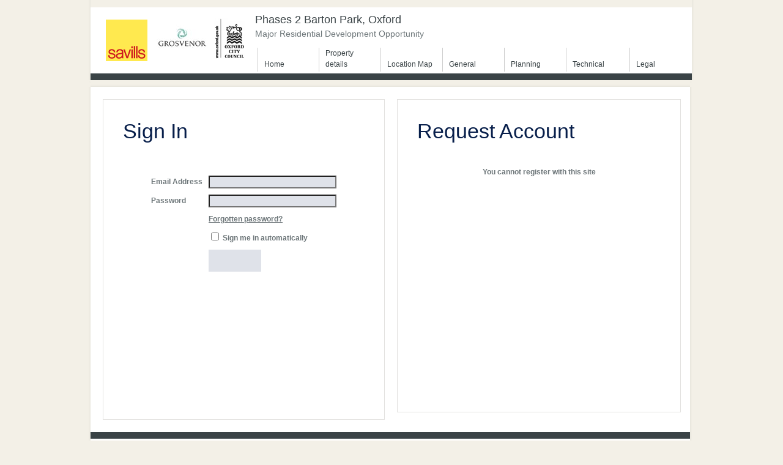

--- FILE ---
content_type: text/html; charset=UTF-8
request_url: https://estatecreate.com/BartonPhase2/en/login.php?clicked_page=/BartonPhase2/en/page_94698.php
body_size: 3215
content:
<!DOCTYPE html>
<html>
<head>
    <script type="text/javascript" src="/script/jquery.min.js"></script>
    <script>
        if (typeof(jQuery) != "undefined") {
            jQuery.noConflict();
        }
    </script>

    <meta http-equiv="pragma" content="no-cache">
    <meta http-equiv="cache-control" content="no-cache">
    <meta http-equiv="Content-Type" content="text/html; charset=UTF-8">

    <title>
        Land at Barton</title>

    <meta name="Description" content="">

    <meta name="Keywords" content="">

    <link rel="shortcut icon" href="../content/images/favicon.ico">

    <link rel="stylesheet" type="text/css" href="../content/css/page.css">
<link rel="stylesheet" type="text/css" href="../content/css/featherlight.min.css">
<script language="javascript" src="../content/script/default.js"></script>
<script language="javascript" src="../content/script/controls.js"></script>
<script language="javascript" src="../content/script/featherlight.min.js"></script>
<link rel="stylesheet" type="text/css" href="../content/css/mp-theme1_template.css"/>
    </head>
<body id="page_Login/<br/>Register" class="lang_en loggedout">
    <input id="siteId" type="hidden" value="12186"/>
    <table id="siteTable" cellpadding="0" cellspacing="0" align="center" style="width:100%;">
        <tr>
            <td style="vertical-align:top;">
                <script type="text/javascript">var _gaq = _gaq || [];_gaq.push(["_setAccount", "UA-27659482-5"]);_gaq.push(["_trackPageview"]);(function() {var ga = document.createElement("script"); ga.type = "text/javascript"; ga.async = true;ga.src = ("https:" == document.location.protocol ? "https://ssl" : "http://www") + ".google-analytics.com/ga.js";var s = document.getElementsByTagName("script")[0]; s.parentNode.insertBefore(ga, s);})();</script><table cellpadding="0" cellspacing="0" width="100%"><!-- header + logo + main menu --><tr><td width="50%"></td><td width="988"><table cellpadding="0" cellspacing="0" width="988"><tr height="3"><td width="4" class="indent_left"><img src="/template/agentTemplates/templateSavillsSecure2/content/images/general/blank.gif" width="4" height="1" border="0" /></td><td width="980"><table cellpadding="0" cellspacing="0" width="100%"><tr><td><img src="/template/agentTemplates/templateSavillsSecure2/content/images/general/bg_stroke_top.png" width="980" height="10" border="0" /></td></tr><tr height="" bgcolor="#FFFFFF" valign="middle"><td><!-- logo + menu section --><table border="0" cellpadding="0" cellspacing="0" width="100%"><tr><td class="container_logo"><div id='758190' class='resultDiv'>





    
    
        
    

<div id="758191">
    <div id="divOwner">
        <table width="100%" cellspacing="0" cellpadding="0">
            <tr>
                <td style="text-align:LEFT;">
                    
                        
                        
                        
                            <img class="instance_ImageControllImg" width="68px" src="../content/images/general/savills_logo.png" border="0"/>
                        
                    
                </td>
            </tr>
            
        </table>
    </div>
</div></div></td><td class="container_logo2"><div id='758188' class='resultDiv'>





    
    
        
    

<div id="758189">
    <div id="divOwner">
        <table width="100%" cellspacing="0" cellpadding="0">
            <tr>
                <td style="text-align:LEFT;">
                    
                        
                        
                        
                            <img class="instance_ImageControllImg" width="84px" src="download/usr_956/site_12186/en/page_94703/control_758189/Grosvenor_Logo.jpg" border="0"/>
                        
                    
                </td>
            </tr>
            
        </table>
    </div>
</div></div></td><td class="container_logo2"><div id='758213' class='resultDiv'>





    
    
        
    

<div id="758214">
    <div id="divOwner">
        <table width="100%" cellspacing="0" cellpadding="0">
            <tr>
                <td style="text-align:CENTER;">
                    
                        
                        
                            <a href="download/usr_956/site_12186/en/page_94703/control_758214/Oxford_City_Council_Logo.bmp" target="_modal" style="border: none;">
                                <img class="instance_ImageControllImg" width="51px" src="download/usr_956/site_12186/en/page_94703/control_758214/Oxford_City_Council_Logo.bmp" style="cursor: pointer" border="0"/>
                            </a>
                        
                        
                    
                </td>
            </tr>
            
        </table>
    </div>
</div></div></td><td class="container_header"><table cellpadding="0" cellspacing="0" border="0"><tr><td><div id='758196' class='resultDiv'>


    
    
        
    


    
    
        
    

<div id="758197">
    <table class="instance_componentOuterTABLE" width="100%" cellspacing="0" cellpadding="0" style="width: 100%;">
        <tr>
            <td>
                <div class="instance_control_ptitle" style="width: 100%;">
                    <p>Phases&nbsp;2 Barton Park, Oxford</p>
                </div>
            </td>
        </tr>
        <tr>
            <td>
                <div class="instance_control_ptext" style="width: 100%;">
                    <p>Major Residential Development Opportunity</p>
                </div>
            </td>
        </tr>
    </table>
</div></div> <!-- address --></td></tr><tr><td width="100%"><div id='758194' class='resultDiv'><div class="userwelcome">
    </div>
<div style="clear: both; float: none;"></div>

<table cellspacing="0" cellpadding="0" class="pageTableLinks">
    <tr>
        <td>
            <table cellspacing="0" cellpadding="0" class="innerPageTableLinks horizontalMenu" >
                <tr>
                    <td class="pageLinks_Home subMenu subMenu-Default subMenu-usual">
                                    <div>
                                        <a id='pageLink94698' href="page_94698.php">Home</a>
                                        </div>
                                </td>
                            <td class="pageLinks subMenu subMenu-Default subMenu-usual">
                                    <div>
                                        <a id='pageLink94699' href="page_94699.php">Property <br />details</a>
                                        </div>
                                </td>
                            <td class="pageLinks subMenu subMenu-Default subMenu-usual">
                                    <div>
                                        <a id='pageLink94700' href="page_94700.php">Location Map</a>
                                        </div>
                                </td>
                            <td class="pageLinks subMenu subMenu-Default subMenu-usual">
                                    <div>
                                        <a id='pageLink94701' href="page_94701.php">General</a>
                                        </div>
                                </td>
                            <td class="pageLinks subMenu subMenu-Default subMenu-usual">
                                    <div>
                                        <a id='pageLink94704' href="page_94704.php">Planning</a>
                                        </div>
                                </td>
                            <td class="pageLinks subMenu subMenu-Default subMenu-usual">
                                    <div>
                                        <a id='pageLink94705' href="page_94705.php">Technical </a>
                                        </div>
                                </td>
                            <td class="pageLinks subMenu subMenu-Default subMenu-usual">
                                    <div>
                                        <a id='pageLink94706' href="page_94706.php">Legal</a>
                                        </div>
                                </td>
                            </tr>
            </table>
        </td>
    </tr>
</table>
</div> <!-- menu --></td></tr></table></td></tr></table></td></tr><tr height="5" bgcolor="#3a4346"><td><img src="/template/agentTemplates/templateSavillsSecure2/content/images/general/blank.gif" width="980" height="5" border="0" /></td></tr></table></td><td width="4" class="indent_right"><img src="/template/agentTemplates/templateSavillsSecure2/content/images/general/blank.gif" width="4" height="1" border="0" /></td></tr></table></td><td width="50%"></td></tr><!-- content --><tr><td width="50%"></td><td width="988"><div id='758186' class='resultDiv'>
		<table cellpadding="0" cellspacing="0" width="988">
		<!-- content left area: top shadow -->
		<tr height="10">
			<td width="4" class="indent_corner_topleft"><img src="/template/agentTemplates/templateSavillsSecure2/content/images/general/blank.gif" width="4" height="1" border="0" /></td>	
			<td width="980" class="indent_top"><img src="/template/agentTemplates/templateSavillsSecure2/content/images/general/blank.gif" width="320" height="4" border="0" /></td>
			<td width="4" class="indent_corner_topright"><img src="/template/agentTemplates/templateSavillsSecure2/content/images/general/blank.gif" width="4" height="1" border="0" /></td>	
		</tr>
				<!-- content left area: main area -->
	    <tr valign="top">
			<td class="indent_left"></td>
			<td bgcolor="#FFFFFF" class="container_documents">
				<div id='758182' class='resultDiv isDroppable'>




<table border='0' width='100%' class = 'login_table'><tr><td><table border='0' width='100%' class='login_secure_container two-columns-login'><tr><td valign='top' style='height: 100%; width: 50%; padding: 15px 8px 15px 15px ' ><table border='0' class='form_container login_form_container'><tr class='sign-in-tr'><td class='columnTitle'>Sign In</td></tr><tr class='blank-tr'><td class='blank-td'>&nbsp</td></tr><tr><td class='loginColumnLeft'><form name='secureLoginForm' action='?action=login' method='post' class='LoginForm'><table border='0' cellpadding='5' cellspacing='0' align='center' class='LoginForm'><tr><td><p>Email Address</p></td><td><input type='text' name='secureUsername' size='24' /></td></tr><tr class='pass-tr'><td class='pass-text'><p>Password </p></td><td class='pass-inp'><input type='password' name='securePassword' size='24' /></td></tr><tr class='forg-pass-tr'><td></td><td class='forg-pass-td'><a href='?action=forgot_pass'><p>Forgotten password? </p></a></td></tr><tr class='remme-tr'><td></td><td class='remme-td'><p><input type='checkbox' id='rememberme' name='rememberme' value='true'/>&nbsp;Sign me in automatically</p></td></tr><tr class='submit-tr'><td></td><td class='submit-td'><input type='submit' value='Login' name='secureLogin' class='loginButton'/></td></tr></table><br /></form></td></tr></table></td><td valign='top' style='width: 50%; padding: 15px 10px 15px 10px'><table border='0' class='form_container register_form_container'><tr class='title-text-tr'><td class='columnTitle'>Request Account</td></tr><tr><td class='loginColumnRight'><form name='secureRegisterForm' action='?action=register' method='post'><table border='0' cellpadding='5' cellspacing='0' align='center' class='LoginForm'><tr><td><p>You cannot register with this site</p></td></tr></table><br/></form></td></tr></table></td></tr></table></td></tr></table></div>
			</td>
			<td class="indent_right"></td>
		</tr>
		
	</table>
	


	</div></td><td width="50%"></td></tr><!-- footer + copyright --><tr><td width="50%"></td><td width="988"><table cellpadding="0" cellspacing="0" width="988"><tr><td width="4" class="indent_left"><img src="/template/agentTemplates/templateSavillsSecure2/content/images/general/blank.gif" width="4" height="1" border="0" /></td><td><table cellpadding="0" cellspacing="0" width="100%"><tr height="5" bgcolor="#3a4346"><td><img src="/template/agentTemplates/templateSavillsSecure2/content/images/general/blank.gif" width="980" height="5" border="0" /></td></tr><tr><td height="52" bgcolor="#FFFFFF"> <!-- copyright section --><table width="100%" cellpadding="0" cellspacing="0" border="0"><tr valign="top"><td><div class="container_copyright"><!-- [[copyright]] -->All rights reserved. Savills plc, incorporated and registered in England and Wales. Registered office: 33 Margaret Street, London, W1G 0JD. Registered number: 2122174. Savills plc is a holding company, some of whose subsidiaries are authorised and regulated by the Financial Conduct Authority (FCA)</div><div class="container_bottomlinks"><a href="http://www.savills.com/footer/terms-and-conditions.aspx" target="_blank">Terms and Conditions</a> | <a href="http://www.savills.com/footer/privacy-and-cookies.aspx" target="_blank">Privacy &#38; Cookies</a> | Powered by <a href="http://www.estatecreate.com" target="_blank">estatecreate</a></div></td><td align="right"><table border="0" cellpadding="3" cellspacing="0"><tr><td> <!-- [[logo]] --><div id='758184' class='resultDiv'></div> </td><td> <!-- [[logo]] --><div id='758192' class='resultDiv'>





    
    
        
    

<div id="773847">
    <div id="divOwner">
        <table width="100%" cellspacing="0" cellpadding="0">
            <tr>
                <td style="text-align:CENTER;">
                    
                        
                        
                            <a href="download/usr_956/site_12186/en/page_94703/control_773847/BARTON_PARK_LOGO.jpg" target="_modal" style="border: none;">
                                <img class="instance_ImageControllImg" width="132px" src="download/usr_956/site_12186/en/page_94703/control_773847/BARTON_PARK_LOGO.jpg" style="cursor: pointer" border="0"/>
                            </a>
                        
                        
                    
                </td>
            </tr>
            
        </table>
    </div>
</div></div> </td></tr></table></td></tr></table></td></tr></table></td><td width="4" class="indent_right"><img src="/template/agentTemplates/templateSavillsSecure2/content/images/general/blank.gif" width="4" height="1" border="0" /></td></tr><tr height="10"><td width="4" class="indent_corner_left"></td><td width="980" class="indent_bottom"><img src="/template/agentTemplates/templateSavillsSecure2/content/images/general/blank.gif" width="980" height="4" border="0" /></td><td width="4" class="indent_corner_right"></td></tr></table></td><td width="50%"></td></tr></table></td>
        </tr>
    </table>

    <script type="text/javascript">
        jQuery("#pageLink94702").addClass("activePageLink");
    </script>
</body>
</html>


--- FILE ---
content_type: text/css
request_url: https://estatecreate.com/BartonPhase2/content/css/page.css
body_size: 7371
content:
BODY {
    background: url(/img/bg.jpg) top repeat-x;
    background-attachment: fixed;
    background-color: #FFF;
    color: #000;
    font-family: Arial, Tahoma, sans-serif;
    font-size: 12px;
    line-height: 16px;
    padding: 0;
    margin: 0;
}

table {line-height: normal; text-align: left;}
input {font-family: sans-serif;}
p {padding: 0; margin: 0;}

.resultDiv {border: 1px solid #ccc; height: 100%; width: 100%; min-height: 24px;}

.tooltipText, .tooltipHeader{font-family:Verdana,Geneva,Arial,Helvetica,sans-serif; text-align: left; font-size: 9px;}
.tooltipText {color:#666666;}
.tooltipHeader {color:#336699; font-weight: bold;}

.userwelcome {float: right; padding: 0 10px 0 0;}

.subMenu div {display: block; position: relative; zoom: 1;}
.subMenu div a {display: block;}
.subMenu div ul {
    position: absolute;
    list-style: none;
    z-index: 999;
    display: none;

    margin: 0 0 0 -8px;
    background-color: #F7F4ED;
    border-color: #989FA1;
    border-radius: 2px 2px 2px 2px;
    -moz-border-radius: 2px 2px 2px 2px;
    -webkit-border-radius: 2px 2px 2px 2px;
    box-shadow: 0 2px 6px 0 #999999;
    -moz-box-shadow: 0 2px 6px 0 #999999;
    -webkit-box-shadow: 0 2px 6px 0 #999999;
    padding: 10px 40px 15px 10px;
}
.subMenu:hover div ul {display: block;}

.subMenu div ul li {display: block; font-size: 12px; line-height: 14px; padding: 3px 0; list-style-position: outside;}

.horizontalMenu .subMenu div ul {left: 0; top: 100%;}
.verticalMenu .subMenu div ul {left: 100%; top: 0;}

TD.pageLinks ul.subMenuList li a, TD.pageLinks ul.subMenuList li a nobr{color: #3A4346;}
TD.pageLinks ul.subMenuList li a:hover, TD.pageLinks ul.subMenuList li a:hover nobr{color: #3A4346; text-decoration: underline;}

.controlsPanel, .slideShowControlsPanel {width: 100%; margin-top: 5px; text-align: center; border: 1px solid silver;}
.controlsLabel, .slideShowLabel {color: #6F6F6F; font-size: 12px; font-weight: bold; vertical-align: 75%;}
.slideShowControlsPanel img {width: auto!important;display: inline !important;}
.imageDivContainer div img[id^=resizeButton] {width: auto !important; left: auto !important; right: 0 !important;}

.controlTabs {margin-top:10px; margin-left:20px; text-align: left; position: relative; z-index: 2;}
.controlTabs ul {list-style: none inside !important; padding:0 !important; margin:0 !important; display: inline-block;}
.controlTabs li {list-style: none inside !important; background-image: none !important; display: inline !important; padding: 5px 0px 1px 0px !important;
        margin: 0 0.5em 0 0 !important; background-color: rgb(232, 229, 220) !important; border: 1px solid #cccccc !important;}
.controlTabs li a {padding: 0 1em !important; color: #10A3E2 !important; font-family: Verdana,Arial,Helvetica,sans-serif !important;
        font-size: 15px !important; text-decoration: none !important;}
.controlTabs .selectedTab {background-color: rgb(247, 244, 237) !important; border-bottom: none !important;}
.controlTabs .selectedTab a {text-decoration: underline !important;}

.controlFade {display: none; position: absolute; background-color: black; z-index: 1000; -moz-opacity: 0.8; opacity: .80; filter: alpha(opacity=80);}
.closePopUpContainer {position: absolute; top: 0; right: 0; display: block; width: 16px; height: 16px;}

.navLink{width: 49%; height: 100%; display: block; border: none; background-image: url(/img/tinyGallery/link.gif);
        background-position: center; background-repeat: no-repeat; opacity: 0; filter: alpha(opacity=0); float:left; outline: none;}
.navLink:HOVER{filter: alpha(opacity=40); opacity: 0.4;}
.navLink:ACTIVE{border: none;}

.navNextImg, .navPrevImg {width: 25%; height: 100%; display: block; border: none; background-repeat: no-repeat; opacity: 0.25; filter: alpha(opacity=25); float:left; outline: none;}
.navNextImg {background-image: url(/img/tinyGallery/right.gif); background-position: right;}
.navPrevImg {background-image: url(/img/tinyGallery/left.gif); background-position: left;}
.navNextImg:HOVER, .navPrevImg:HOVER{ filter: alpha(opacity=70); opacity: 0.7;}

.slideShowThumbnail {border: 1px solid silver; padding: 2px; margin: 2px; opacity: 0.3;}
.slideShowThumbnail.hoverThumbnail {opacity: 0.7;}
.slideShowThumbnail.activeThumbnail {opacity: 1;}
.photoGalleryItem .slideShowThumbnail {opacity: 1;}
.galleryPlayButton{cursor: pointer; border-right: 1px solid silver; width: 40px; box-sizing: content-box !important;}

.scrollableThumbnails {box-sizing: border-box; padding: 0 20px; width:100%; border: 1px solid silver; margin-top: 5px; position: relative; overflow: hidden;}
.scrollableThumbnailsInner { overflow-x: auto; overflow-y: hidden; padding-bottom: 20px; box-sizing: border-box; }
.scrollableThumbnailsInner div {text-align:center; position:relative; height: 85px; line-height: 85px; margin: 0 auto;}
.scrollableThumbnails .slideShowThumbnail { vertical-align: middle;}
.scrollableThumbnails .thumbnailsArrow {position: absolute; top: 31px; width: 15px; height: 25px; opacity: 0.5;}
.scrollableThumbnails .thumbnailsArrow:hover { opacity: 1; }
.scrollableThumbnails .thumbnailsArrow.leftArrow { left: 3px; background: url(/img/tinyGallery/scroll-left.gif) no-repeat; }
.scrollableThumbnails .thumbnailsArrow.rightArrow { right: 3px; background: url(/img/tinyGallery/scroll-right.gif) no-repeat; }

.instance_control_portfolio {border-collapse: collapse; min-width: 100%;}
.instance_control_portfolio tr {background-color: rgb(247, 244, 237); font-size: 12px;}
.instance_control_portfolio tr.portfolioEvenRow {background-color: rgb(232, 229, 220);}
.instance_control_portfolio td, .instance_control_portfolio th {padding: 3px; text-align: center; min-width:50px; max-width:150px; word-wrap: break-word;}
.instance_control_portfolio a {font-family: Arial, sans-serif; font-size: 12px; font-weight: bold;}

.portfolio-controls-container {padding: 15px; border: 1px solid #BEBEBE; background-color: white; margin-top: 5px;}

.portfolio-filters-title {display: block; width: 100%; margin-bottom: 15px; text-align: left;}
.portfolio-filters-title h3 {display: inline-block; font-size: 16px; color: #0f3b65; margin: 0;}
.portfolio-filters-title h4 {display: inline-block; font-size: 15px; margin: 0;}
.portfolio-filters-title h4 span {display: inline; font-size: 15px; font-weight: bold; padding: 0 5px;}

.portfolio-controls {width: 100%;}
.portfolio-controls:after {content:""; display: block; clear: both;}
.portfolio-search-input {width: auto; overflow: hidden; box-sizing: border-box;}
.portfolio-search-input input {width: 100%; box-sizing: border-box; height: 28px;}

.portfolio-button {float:right; margin-left: 5px;}
.portfolio-button button {display: block; background:#0f3b65; height:28px; padding:0 20px;cursor:pointer; border: none;}
.portfolio-button button span {color:#fff; font-size:10px; line-height:28px; text-transform:uppercase; }

.portfolio-button button.portfolio-filter-button,
.portfolio-button button.portfolio-reset-button {width: 120px;}

.portfolio-button button.portfolio-filter-button span.hide-text {display:none;}
.portfolio-button button.portfolio-reset-button {margin-top: 5px; display:none;}

.portfolio-filters {width: auto; height: 100%; display:none; margin-top:5px; overflow:hidden;}
.portfolio-filters .filterColumn {float: left; padding-right: 30px;}
.portfolio-filters .filterColumnName {line-height: 2; font-weight: bold; height: 100%; color: #0f3b65;}
.portfolio-filters .filterItem {margin-top: 5px;}
.portfolio-filters .filterItem input {margin-right: 5px;}
.portfolio-filters .filterItem span {font-size: 13px;}

.portfolio-controls-container.expanded .portfolio-button button.portfolio-filter-button span.show-text {display:none;}
.portfolio-controls-container.expanded .portfolio-button button.portfolio-filter-button span.hide-text {display:inline;}
.portfolio-controls-container.expanded .portfolio-button button.portfolio-reset-button {display: block;}

.portfolio-controls-container.expanded .portfolio-filters {display: block;}

.instance_control_property { color: rgb(109, 118, 121); font-family: Arial, sans-serif; font-size: 12px; font-weight: bold; border-collapse: collapse;}
.instance_control_property tr {background-color: rgb(247, 244, 237);}
.instance_control_property tr.propertyEvenRow {background-color: rgb(232, 229, 220);}
.instance_control_property td, .instance_control_property th {padding: 3px; text-align: left; min-width:150px; word-wrap: break-word;}
.instance_control_property caption {color: black; font-size: 28px; text-align: left; font-weight: normal;}

.portfolio_sorttable, #sorttable_sortfwdind, #sorttable_sortrevind {font-size: initial;}
.sorttable_sorted .portfolio_sorttable, .sorttable_sorted_reverse .portfolio_sorttable { display: none;}

.folderRow, .uploadSubfolder, .fileRow {display: none;}

.folder-row-inner .fileItemImage {display: inline; vertical-align: middle; padding: 3px;}
.folder-row-outer {cursor: pointer; white-space: nowrap;}
.folder-row-outer > .folder-row-icon {vertical-align: middle; padding: 3px;}
.folder-row-outer > .folder-row-inner {display: none; padding-left: 20px;}
.folder-row-outer > .mainFolderImageOpen, .folder-row-outer > .folderImageOpen {display: none;}
.folder-row-outer > .mainFolderImageClosed, .folder-row-outer > .folderImageClosed {display: inline-block;}

.folder-row-outer.folder-row-expanded > .folder-row-inner {display: block;}
.folder-row-outer.folder-row-expanded > .folder-row-inner > .uploadSubfolder {display: block;}
.folder-row-outer.folder-row-expanded > .mainFolderImageOpen, .folder-row-outer.folder-row-expanded > .folderImageOpen {display: inline-block;}
.folder-row-outer.folder-row-expanded > .mainFolderImageClosed, .folder-row-outer.folder-row-expanded > .folderImageClosed {display: none;}

.folderLevelIcon {display: inline; vertical-align: middle; margin-left:7px; margin-right:7px;}
.folderRow td {cursor: pointer; white-space: nowrap;}
.folderRow .folderExpandedIcon {display: none; vertical-align: middle;}
.folderRow .folderCollapsedIcon {display: inline; vertical-align: middle;}
.folderRow.folderExpanded .folderExpandedIcon {display: inline;}
.folderRow.folderExpanded .folderCollapsedIcon {display: none;}


.fileInputsDiv {position:relative; display: inline-block; overflow: hidden; height: 26px; }
.uploadButton {background: #0f3b65; padding: 0; border: 0; cursor: pointer; padding: 0 40px; line-height: 24px; text-decoration: none; text-transform: uppercase; color: #fff !important;}
.fileInput {position:absolute; top:0; right:0; height: 100%; -moz-opacity:0; filter:alpha(opacity: 0); opacity: 0; z-index: 2;}
/*IE*/
.fileInputsDiv {*display: inline; *width: 136px;}
.uploadButton {*width: 136px;}

.pageTurnerContainer {position:relative; margin: auto; text-align:left !important;}
.pageTurnerPage{
    -webkit-box-shadow:0 0 20px rgba(0,0,0,0.2);
    -moz-box-shadow:0 0 20px rgba(0,0,0,0.2);
    -ms-box-shadow:0 0 20px rgba(0,0,0,0.2);
    -o-box-shadow:0 0 20px rgba(0,0,0,0.2);
    box-shadow:0 0 20px rgba(0,0,0,0.2);
    overflow: hidden;
}
.pageTurnerPage img{
    -webkit-touch-callout: none;
    -webkit-user-select: none;
    -khtml-user-select: none;
    -moz-user-select: none;
    -ms-user-select: none;
    user-select: none;
    margin:0;
}

.pageTurnerPrevButton, .pageTurnerNextButton {
    display: block;
    position: absolute;
    top: 0px;
    width: 22px;
    background-color: #BBBBBB;
    background-repeat: no-repeat;
}
.pageTurnerPrevButton {
    background-position: 0 center;
    left: -22px;
    background-image: url(/img/arrows.png);
    -webkit-border-radius: 15px 0 0 15px;
    -moz-border-radius: 15px 0 0 15px;
    -ms-border-radius: 15px 0 0 15px;
    -o-border-radius: 15px 0 0 15px;
    border-radius: 15px 0 0 15px;
}
.pageTurnerNextButton {
    background-position: -22px center;
    right: -22px;
    background-image: url(/img/arrows.png);
    -webkit-border-radius: 0 15px 15px 0;
    -moz-border-radius: 0 15px 15px 0;
    -ms-border-radius: 0 15px 15px 0;
    -o-border-radius: 0 15px 15px 0;
    border-radius: 0 15px 15px 0;
}
.pageTurnerPrevButton:hover, .pageTurnerNextButton:hover {background-color: black;}
.hiddenPageTurnerArrow {visibility: hidden;}

.pageTurnerNavigation {margin-top: 10px; text-align:center; width: 100%;}
.pageTurnerNavigation a {
    height: 20px;
    font-family: Arial,Helvetica,Sans-Serif;
    padding: 3px 5px !important;
    margin-left: 5px !important;
    font-size: 14px !important;
    text-decoration:none;
    font-weight:bold;
    border: 1px solid black;
    background-color: #DDDDDD;
}
.pageTurnerNavigation a:hover, .pageTurnerNavigation a.currentPage {text-decoration: underline; background-color: white;}

.pageTurnerThumbnailContainer {position: relative; margin:10px auto 10px; }
.pageTurnerThumbnailContainer .thumbnailPicture {border: 2px solid grey;}
.pageTurnerThumbnailContainer .currentView .thumbnailPicture {border: 2px solid red;}
.pageTurnerThumbnailText {font-weight: bold; display:block; visibility: hidden;}
.pageTurnerThumbnailContainer .thumbnailHover .thumbnailPicture{border-style: none !important;}
.pageTurnerThumbnailContainer .thumbnailHover .pageTurnerThumbnailText {visibility: visible;}
.pageTurnerThumbnailContainer .thumbnailHover {
    zoom: 1.3\9;
    -moz-transform: scale(1.3, 1.3);
    -ms-transform: scale(1.3, 1.3);
    -webkit-transform: scale(1.3, 1.3);
    -o-transform: scale(1.3, 1.3);
    transform: scale(1.3, 1.3);
}
.pageTurnerThumbnailContainer .arrowHover img {
    zoom: 1.3\9;
    -moz-transform: scale(1.3, 1.3);
    -ms-transform: scale(1.3, 1.3);
    -webkit-transform: scale(1.3, 1.3);
    -o-transform: scale(1.3, 1.3);
    transform: scale(1.3, 1.3);
}

.inlineBlockElement{display: inline-block; *display:inline; *zoom:1;}

.pageTurnerSliderContainer{
    text-align: left;
    width:500px;
    height: 8px;
    font-size: 1px;
    line-height: 1px;
    background:#BBBBBB !important;
    -webkit-border-radius:5px;
    -moz-border-radius:5px;
    -o-border-radius:5px;
    -ms-border-radius:5px;
    border-radius:5px;
    margin:40px auto 10px;
    position: relative;
    z-index: 20;
}
.pageTurnerSliderContainer .pageTurnerSlider.ui-slider.ui-widget {
    position: relative;
    text-align: left;
    height:8px;
    background:#BBBBBB !important;
    border: none;
}
.pageTurnerSliderContainer .pageTurnerSlider.ui-slider.ui-widget .ui-slider-handle{
    zoom:1;
    position: absolute;
    top: 0;
    z-index:0;
    height: 10px;
    font-size: 1px;
    line-height: 1px;
    cursor: default;
    -moz-box-sizing: border-box;
    box-sizing: border-box;
    -webkit-border-radius:5px;
    -moz-border-radius:5px;
    -ms-border-radius:5px;
    border-radius:5px;
    border:1px solid white;
    background:black;
    opacity:0.7;
    display:block;
    -webkit-transition:opacity 0.2s;
    -moz-transition:opacity 0.2s;
    -ms-transition:opacity 0.2s;
    -o-transition:opacity 0.2s;
    transition:opacity 0.2s;
    margin-top: -1px;
}
.pageTurnerSliderContainer .thumbnail{
    position:absolute;
    background-color : #BBBBBB;
    z-index:10000;
    display:none;
    opacity: 0.5;

    -webkit-transform:translate3d(0px, 50px, 0px) scale(0.1, 0.1);
    -webkit-transition:-webkit-transform 0.2s;
    -webkit-border-radius:5px;

    -moz-transform:translate3d(0px, 50px, 0px) scale(0.1, 0.1);
    -moz-transition:-moz-transform 0.2s;
    -moz-border-radius:5px;

    -o-transform:translate3d(0px, 50px, 0px) scale(0.1, 0.1);
    -o-transition:-o-transform 0.2s;
    -o-border-radius:5px;

    -ms-transform:translate3d(0px, 50px, 0px) scale(0.1, 0.1);
    -ms-transition:-ms-transform 0.2s;
    -ms-border-radius:5px;

    transform:translate3d(0px, 50px, 0px) scale(0.1, 0.1);
    transition:transform 0.2s;
    border-radius:5px;
}

.pageTurnerSliderContainer .ui-state-hover{opacity:0.9;}
.pageTurnerSliderContainer .ui-state-active{opacity:1;}
.pageTurnerSliderContainer .ui-state-hover .thumbnail{display:block; *display:none; opacity:0;}
.pageTurnerSliderContainer .ui-state-active .thumbnail{
    display:block;
    -webkit-transform:scale(1, 1);
    -moz-transform:scale(1, 1);
    -o-transform:scale(1, 1);
    -ms-transform:scale(1, 1);
    transform:scale(1, 1);
    opacity:1;
}

.pageTurnerMenu {text-align:center; margin-bottom: 10px; width: 100%; z-index: 10; position: relative;}
.pageTurnerMenu a {font-family: Arial,Helvetica,Sans-Serif; padding: 5px 15px !important; font-size: 18px !important; text-decoration:none; font-weight:bold;}
.pageTurnerMenu a:hover {text-decoration:underline;}

.contactsControl { border-collapse: collapse; }
.contactsControl .responseMsgContainer {text-align: center; color: #486BA1;}
.contactsControl td { padding: 3px 5px !important; border: solid 1px black; }
.contactsControl input { box-sizing: border-box; border: 2px inset; }
.contactsControl textarea { box-sizing: border-box; border: 1px solid #A9A9A9; }
.contactsControl .send_btn { box-sizing: border-box; background:#0f3b65; margin:0 20px 0 0; border:0px; cursor:pointer; padding:0 40px; height:26px; line-height:24px;
        text-decoration:none; text-transform:uppercase; margin:0}
.contactsControl .send_btn[disabled] {background-color: #ddd;}
.contactsControl .send_btn div {font-size:10px; color:#fff; text-decoration:none; line-height:24px; height:26px; font-family:Arial, Helvetica, sans-serif;}

.controlTabs.calendarTabs .selectedTab {background-color: white !important;}
.calendarList {border: 1px solid #cccccc !important;}
.calendarListHeader td {font-weight: bold; padding: 5px 0; text-align: center;}

.calendarContainer {background-color: rgb(247, 244, 237); padding: 10px; text-align: center; border: 1px solid #cccccc !important; position: relative; overflow: visible;}
.calendarContainer .xdsoft_datetimepicker.xdsoft_inline {width: 100%; padding: 0;}
.calendarContainer .xdsoft_datetimepicker .xdsoft_datepicker {width: 100%; margin: 0; padding: 8px;}

.calendarContainer .xdsoft_datetimepicker .xdsoft_calendar td,
.calendarContainer .xdsoft_datetimepicker .xdsoft_calendar th {height: 40px !important; padding-left: 0 !important;}

.calendarContainer .xdsoft_datetimepicker .xdsoft_calendar td div,
.calendarContainer .xdsoft_datetimepicker .xdsoft_calendar th div {vertical-align: middle; line-height: 40px; width:100%; height:100%; position:relative; z-index: 5;}

.calendarContainer .xdsoft_datetimepicker .xdsoft_calendar td.xdsoft_today {border: 2px solid #33AAFF;}
.calendarContainer .xdsoft_datetimepicker .xdsoft_calendar td.xdsoft_current {border: 2px solid #FF8000; box-shadow: none;}
.calendarContainer .xdsoft_datetimepicker .xdsoft_calendar td.highlighted {background-color: #CAF6F7;}

.calendarTooltip {position: absolute; background-color: white; border: 1px solid #cccccc; z-index: 100; text-align: left;
                 padding: 5px; width: 300px; display: none;}

.calendarTooltip .calendarEventControls {display: none;}
.calendarTooltip .tooltipCalendarEvent {border-top: 1px solid black; margin-top: 10px; padding-top: 10px;}
.calendarTooltip .tooltipCalendarEvent:first-child {border-top:none; margin-top:0; padding-top: 0;}
.calendarTooltip .tooltipCalendarEvent .fieldname {font-weight: bold; margin-right: 5px;}

.calendarDetailsInfo {z-index:1000; top: 50px; position: fixed; left: 25%; width: 500px; height: 616px; border: 8px outset black; background-color: white;
        /*IE*/ *position: absolute; *left: 0; *top: -200px;}
.calendarDetailsInfo .calendarDetailsInfoBody {margin-top: 16px; height: 600px; overflow: auto; padding: 0 16px; text-align: left;}
.calendarDetailsInfo .calendarDetailsInfoBody .tooltipCalendarEvent {border-top: 1px solid black; margin-top: 10px; padding-top: 10px;}
.calendarDetailsInfo .calendarDetailsInfoBody .tooltipCalendarEvent:first-child {border-top:none; margin-top:0; padding-top: 0;}
.calendarDetailsInfo .calendarDetailsInfoBody .tooltipCalendarEvent .fieldname {font-weight: bold; margin-right: 5px;}

.nocomm {margin:10px 0 0 5px; float:left;}
.commentsForm { margin: 0;}
.commentsButton {background:#0f3b65; height:28px; line-height:28px; padding:0 20px; color:#fff; text-transform:uppercase; font-size:10px; float:left; cursor:pointer;border: none; margin-top: 5px;}
.commentsNav { float: right; font-size: 14px; font-weight: bold; margin: 15px 20px 5px 0; }
.commentsNavAfter { clear: both; margin-bottom: -20px; }
.commentsNav a {font-size: 14px !important; font-weight: bold !important;}
.comment { margin-top: 20px; }
.comment table { width:100%; table-layout: fixed; padding: 0; }
.comment td { font-size: 10pt; line-height: 10pt; padding: 0; }
.comment a { font-size: 10pt; line-height: 10pt; }
.comment div { font-size: 12pt; }
.comment_info { font-style: italic; }

.LoginForm { margin: 0 auto; }
.LoginForm td { padding: 5px; }
.LoginForm a {text-decoration: underline !important;}
.LoginForm select {border: 1px solid;}
.columnTitle div, .columnTitle p {color: inherit; font-size: inherit; font-family: inherit; margin: 0 !important;}

.login_secure_container { position: relative;}
.login_secure_container .tandc-td > div, .login_secure_container .nda-td > div {position: static !important;}

.featherlight.legal-modal .featherlight-content {border: 2px solid #32536f; background-color: white; padding: 0;}
.featherlight.legal-modal .featherlight-inner {position: relative;}
.featherlight.legal-modal .featherlight-inner .legal-content { width: 600px; height: 450px; padding: 0 25px 25px; margin-top: 25px; overflow-y: auto;}
.featherlight.legal-modal .featherlight-inner .legal-buttons { width: 100%; height: 50px; position: absolute; padding: 0 16px; bottom: 0;}
.featherlight.legal-modal .featherlight-inner.with-buttons .legal-content {border-bottom: 50px solid white;}

.white_content_hidden_menu {height:300px; display:none; position:absolute; left:650px; top:50px; border:solid black 5px; padding:10px; background-color:white; font-size:12px; width:150px; overflow-y:auto; z-index:999;}
.white_content_hidden_menu  .button a, .button a:link, .button a:visited{
    color: #eee;
    background-color:gray;
    font-size:1em;
    font-weight:bolder;
    text-decoration: none;
    border-bottom:0.1em solid #555;
    border-right:0.1em solid #555;
    border-top:0.1em solid #ccc;
    border-left:0.1em solid #ccc;
    margin: 0.2em;
    padding:0.2em;
    display:block;
    position: absolute;
    bottom: 10px;
}

/* hidden menu button*/
.button {float:left; height:auto; width:10em; text-align:center; white-space:nowrap;}

.buttonClose {float:right;}
.buttonAgree {float:left;}
.buttonClose a:link, .buttonClose a:visited, .buttonAgree a:link, .buttonAgree a:visited {
    display:block;
    width:80px;
    height:auto;
    text-align:center;
    color: #eee;
    background-color:gray;
    font-size:1em;
    font-weight:bolder;
    text-decoration: none;
    border-bottom:0.1em solid #555;
    border-right:0.1em solid #555;
    border-top:0.1em solid #ccc;
    border-left:0.1em solid #ccc;
    margin: 0.2em;
    padding:0.2em;
    position: relative;
}

a.legal-link {display: inline-block; text-decoration: underline;}
a.legal-link, a.legal-link:visited, a.legal-link:hover, a.legal-link span {color:red;}

.unavoidable-tr a.legal-link span:after {content: ', ';}
.unavoidable-tr a.legal-link span:last-child:after {content: '';}

.mapInstance img {width: auto !important;}

.faq_title_text, .faq_title_text p {font-size: 22px; text-transform: uppercase;font-family: Arial,Helvetica,Sans-Serif}
.faq_question_text, .faq_question_text p {font-size: 16px;}
.faq_answer_text, .faq_answer_text p {color:#999999; font-size: 12px;}

.faq_container div { margin: 5px;}
.faq_container td {vertical-align: middle;}
.faq_container p {margin: 10px 10px 7px 2px;word-wrap: break-word;}

.glyph {position: relative;  top: 2px;}

.glyph_title:before {content:""; display:inline-block; width:24px; height:24px; background-image: url("/img/icons/plus.png");}
.expandedT .glyph_title:before {background-image: url("/img/icons/minus.png");}

.faq_question_container {display: none;}
.expandedT .faq_question_container {display: table-row-group;}

.glyph_question {display:inline-block; width:24px; height:24px; background-image: url("/img/icons/plus.png");}
.expandedQ .glyph_question{background-image: url("/img/icons/minus.png");}

.faq_answer{display: none}
.expandedQ .faq_answer{display: table-row}

.faq_container tr{
    border-bottom : thin solid #cccccc;
    border-collapse: collapse;
}

.faq_container{
    border-collapse : collapse;
}

.faq_glyph_owner {width: 24px}

.photoGalleryContainer {
    overflow: hidden;
    padding: 2px;
}

.photoGalleryContent {
    text-align: left;
    vertical-align: top;
    position: relative !important;
    width: 100%;
}

.photoGalleryItem {
    position: relative !important;
    float: left;
    margin: 5px;
}

.photoGalleryContainer .slideShowThumbnail {
    position: absolute !important;
}

.languageButtons {
    position: absolute;
    right: 0px;
    z-index: 1000;
}

.languageButtons a.langButton{
     padding-right: 10px;
     padding-left: 4px;
     opacity: 0.5;
    font-size: 0;
 }

.languageButtons a.langButton span{
    display: none;
}

.languageButtons a.langButton.selected{
    font-weight: bold;
    opacity: 1;
}

.languageButtons a.langButton:hover{
    opacity: 1;
}

.languageButtons a:last-child{
    border-right: none;
}

.languageSelect {
    display: none;
}

.languageButtons a.langButton:before{
    height: 15px;
    width: 25px;
    content: "";
    display: inline-block;
}

.enButton:before {
    background-image: url(/img/flags/uk_flag.png);
}

.ukButton:before {
    background-image: url(/img/flags/uk_flag.png);
}

.usButton:before {
    background-image: url(/img/flags/us_flag.png);
}

.esButton:before {
    background-image: url(/img/flags/es_flag.png);
}

.deButton:before {
    background-image: url(/img/flags/de_flag.png);
}

.frButton:before {
    background-image: url(/img/flags/fr_flag.png);
}

.zhButton:before {
    background-image: url(/img/flags/zh_flag.png);
}

.itButton:before {
    background-image: url(/img/flags/it_flag.png);
}

.ruButton:before {
    background-image: url(/img/flags/ru_flag.png);
}

.uaButton:before {
    background-image: url(/img/flags/ua_flag.png);
}

.inButton:before {
    background-image: url(/img/flags/in_flag.png);
}

.auButton:before {
    background-image: url(/img/flags/au_flag.png);
}

.jpButton:before {
    background-image: url(/img/flags/jp_flag.png);
}

.cyButton:before {
    background-image: url(/img/flags/cy_flag.png);
}

.owl-item{
    height: 100%;
}

.owl-dot{
    width: 10px;
    height: 10px;
    border: 2px solid #fff;
    border-radius: 50%;
    margin: 0 7px 0 0;
    display: inline-block;
}

.owl-dot.active{
    background-color: white;
}

.owl-dots{
    width: 100%;
    text-align: center;
    display: block;
    position: absolute;
    top: 100%;
    left: 0;
    margin: -30px 0 0;
}

@media (min-width: 992px){
    .page-gallery-item img {
        display: none !important;
    }
    .page-gallery-item{
        -webkit-background-size: cover;
        -moz-background-size: cover;
        -o-background-size: cover;
        background-size: cover;
        background-position: center center;
    }
}

.account-info-back-button {padding: 5px 0px 5px 5px;}

.uploader-grid-holder > td {display: block !important;}
.uploader-grid-folder{position: relative;margin: 0 -13px; padding-bottom: 15px;}
.uploader-grid-folder div.instance_control_ptitle:only-child {margin-left:13px;}
.uploader-grid-folder:not(._active) {display: none;}
._uploader_clear {width: 100%;display: block; clear: both;}
.uploader-grid-download-folder {position: absolute; top: -1.5em;right: 15px;}
.uploader-grid-item {height: auto; width: 100px; float: left;text-align: center;cursor: pointer;}
.uploader-grid-item:hover .uploader-grid-item-link {color: #2895F1;text-decoration: none;}
.uploader-grid-item-title {text-align: center;word-wrap: break-word;padding: 0 13px; box-sizing: border-box;}
.uploader-grid-item-image-holder {position: relative; width: 100%; padding-top: 100%; box-sizing: border-box;}
.uploader-grid-item-image {position: absolute; top: 0; bottom: 0; left: 10px; right: 10px; box-sizing: border-box;}
.uploader-navigate {color: #637282;cursor: pointer;position: relative;margin-right: 20px;font-size: 20px;}
.uploader-navigate:last-child {color: #000;margin-right: 0;}
.uploader-navigate:last-child:after, .uploader-navigate:last-child:before {border: 0;}
.uploader-navigate:hover {text-decoration: underline;}
.uploader-navigate:before {
    content: '';
    position: absolute;
    top: 4px;
    right: -15px;
    border-left: 7px solid #637282;
    border-top: 7px solid transparent;
    border-bottom: 7px solid transparent;
}
.uploader-navigate:after {
    content: '';
    position: absolute;
    top: 4px;
    right: -12px;
    border-left: 7px solid white;
    border-top: 7px solid transparent;
    border-bottom: 7px solid transparent;
}
.file-icon_folder_horizontal {background: url('/img/controls/filetypes/icon_folder_horizontal.svg') no-repeat center center; -webkit-background-size: contain;background-size: contain}
.file-icon_file {background: url('/img/controls/filetypes/icon_file_new.svg') no-repeat center center;-webkit-background-size: contain;background-size: contain}
.file-icon_img {background: url('/img/controls/filetypes/icon_img_new.svg') no-repeat center center;-webkit-background-size: contain;background-size: contain}
.file-icon_pdf {background: url('/img/controls/filetypes/icon_pdf_new.svg') no-repeat center center;-webkit-background-size: contain;background-size: contain}

.uploadable-icon {display: inline-block;width: 30px;height: 30px;margin-right: 5px;vertical-align: middle}
.uploadable-icon + a div {display: inline}

.pageTableLinks .subMenu a[href="#"] {cursor: default; pointer-events: none;}

.single-page-placeholder {
    position: relative;
    height: 50vh;
    width: 100%;
    background: rgba(0, 0, 0, 0.3);
}

.single-page-placeholder-title {
    position: absolute;
    top: 40%;
    width: 100%;
    color: white;
    font-size: 2em;
    text-align: center;
    text-shadow: 1px 1px black;
}

.single-page-banner {
    padding: 20px;
    background: #fd9700;
    text-align: center;
    position: relative;
}

.single-page-banner span {
    color: white;
    font-size: 1.5em;
    text-align: center;
    text-shadow: 1px 1px rgba(0,0,0,0.5);
}

.single-page-banner a {
    color: #716f6e;
    text-decoration: underline;
    font-size: 1.5em;
}

.single-page-banner .close-btn {
    position: absolute;
    right: 0;
    top: 0;
    cursor: pointer;
    width: 1em;
    height: 1em;
}

.single-page-banner .close-btn:before {
    content: 'x';
}

.single-page-menu, .single-page-menu-placeholder, .single-page-menu-real {
    background: white;
    height: 40px;
}

.single-page-menu-placeholder {
    display: none;
}

.single-page-menu-container {
    width: 100%;
    display: table;
    table-layout: fixed;
    height: 100%;
}

.single-page-menu .menu-link-holder {
    display: table-cell;
    height: 100%;
    text-align: center;
    vertical-align: middle;
}

.single-page-menu .menu-link-holder-active .menu-link {
    font-weight: bold;
}

.default-button,
.cancel-button {
    padding: .8em;
    border: 1px solid #07c;
    outline: none;
    font-size: 13px;
    font-weight: 400;
    line-height: 1.15384615;
    text-decoration: none;
    cursor: pointer;
    background-color: #0095ff;
    color: white;
}
.default-button[disabled] {
    cursor: default;
    pointer-events: none;
}

.default-button:hover { background-color: #007ed9; }
.default-button:active, .default-button:focus { background-color: #007ed9;}

.cancel-button {color: rgb(76, 76, 86); background-color: rgba(177,192,206,0.15);border-color: #9199a1;}
.cancel-button:hover {background-color: rgba(174,192,209,0.25);}

.site-banner .resultDiv {
    min-height: 0 !important;
}

.cookies-notice {
    box-sizing:border-box;
    display:block;
    width:100%;
    padding:25px 30px;
    background:#0f3b65;
}

.cookies-notice-placeholder {
    display: block;
    width: 100%;
}

.cookies-notice-wrap {
    margin: 0 auto;
}

.cookies-notice-warning {
    box-sizing: border-box;
    margin-bottom: 15px;
}

.cookies-notice-warning, .cookies-notice-warning * {
    color:white;
    font:normal 12px/16px Arial,Helvetica,sans-serif;
}

.cookies-notice-warning a {
    color:#1bbc9b;
    text-decoration:underline;
}

.cookies-notice-navigation {
    text-align: center;
}

.close-notice-btn {
    display: inline-block;
    padding: 7px 15px;
    white-space:nowrap;
    cursor: pointer;
    color: white;
    border: 1px solid white;
    background: transparent;
}

.close-notice-btn:hover {
    text-decoration: underline;
}

.close-notice-btn:before {
    content: "Accept Cookies";
    font:bold 14px Arial,Helvetica,sans-serif;
}

@media (min-width: 768px) {
    .cookies-notice-wrap {
        display: -ms-flexbox;
        display: flex;
        -ms-flex-align: center;
        align-items: center;
        max-width: 1024px;
        margin: 0 auto;
    }

    .cookies-notice-warning {
        -ms-flex: auto;
        flex: auto;
        padding: 0 15px;
        margin-bottom: 0;
    }

    .cookies-notice-warning, .cookies-notice-warning * {
        font-size: 14px;
        line-height: 20px;
    }

    .cookies-notice-navigation {
        -ms-flex: none;
        flex: none;
        padding: 0 15px;
    }

    .close-notice-btn {
        padding: 10px 20px;
    }

    .close-notice-btn:before {
        font-size: 16px;
    }
}

body.with-cookies-banner .cookies-notice {
    position:fixed;
    z-index:999;
    top:0;
    left:0;
    right:0;
}

body.with-cookies-banner .languageButtons {
    position: fixed;
    top: 0;
}

.cookie-btn {display: none;}

.cookiesTable {
    width:100%; margin:0 0 30px 0; border-collapse:collapse;
}

.cookiesTable td {
    padding:8px;
    text-align:left;
    vertical-align:top;
    border:1px solid #1a4169;
}

.cookiesTable a {
    font-size:14px !important;
    line-height:normal !important;
}
.apoin {background: #0f3b65; width: 100%; max-width: 300px; height: 48px; border-radius: 3px; padding: 0 15px; text-align: center !important; white-space: nowrap; text-decoration: none !important; margin: 10px auto;}
.apoin span {text-transform: uppercase; font-size: 14px; line-height: 48px; font-family: 'brandon', Arial, Helvetica, sans-serif; font-weight: bold; letter-spacing: 0.2px; color: #fff; white-space: nowrap; display: inline-block; vertical-align: top;}
.apoin:hover span {text-decoration: none;}

@media (min-width: 768px) {
    .apoin {padding: 0 20px;}
}
@media (min-width: 768px) and (max-width: 1199px) {
    .apoin {float: none;}
}
@media (min-width: 992px) {
    .apoin span {font-size: 18px;}
}

.policy-container{padding: 0 15px 15px 15px;}

.subMenu-expanded-root {display: none; !important;}
#webWizardDiv .subMenu-expanded-root {display: block;}
#webWizardDiv [target=_modal] {pointer-events: none;}


--- FILE ---
content_type: text/css
request_url: https://estatecreate.com/BartonPhase2/content/css/mp-theme1_template.css
body_size: 5133
content:
body { padding: 0px; margin: 0px; background: #f3f0e7; }
body, p, div, span, a {
	color: #6d7679; font-size: 10px; font-family: Arial,Sans-Serif; line-height: 18px;
}
ul, ol {color: #6d7679; font-size: 11px; margin: 0px; font-weight: normal;  line-height: 18px; padding-left: 20px;}
li {list-style-position: outside; display: list-item;}

.indent_top 			{ background: #f3f0e7 url(../images/general/bg_top.png) bottom repeat-x; }
.indent_left 			{ background: #f3f0e7 url(../images/general/bg_left.png) right repeat-y; }
.indent_right 			{ background: #f3f0e7 url(../images/general/bg_right.png) left repeat-y; }
.indent_bottom 			{ background: #f3f0e7 url(../images/general/bg_bottom.png) top repeat-x; }
.indent_corner_left 	{ background: #f3f0e7 url(../images/general/bg_corner_left.png) top right no-repeat; }
.indent_corner_right 	{ background: #f3f0e7 url(../images/general/bg_corner_right.png) top left no-repeat; }
.indent_corner_topleft 	{ background: #f3f0e7 url(../images/general/bg_corner_topleft.png) top right no-repeat; }
.indent_corner_topright	{ background: #f3f0e7 url(../images/general/bg_corner_topright.png) top left no-repeat; }

.container_logo { padding: 20px 15px 18px 25px !important; padding: 20px 15px 18px 23px;   }
.container_logo2 {padding: 0 10px 0 0;}
.container_bottomlogos div.resultDiv{ position: relative; float: right; border: none; padding: 5px 5px 5px 0px; width: 100px; }
.container_copyright { font-size: 11px; color: #989fa1;  padding: 10px 0px 0px 20px;}
.container_bottomlinks { font-size: 11px; color: #3a4346; padding: 5px 0px 0px 20px;}
.container_bottomlinks a { font-size: 11px; color: #3a4346; text-decoration: none;}
.container_bottomlinks a:hover { font-size: 11px; color: #3a4346; text-decoration: underline;}

.header_darkbackground p, .header_darkbackground ul, .header_darkbackground ol, .header_darkbackground div, .header_darkbackground span {
 	color: #ffffff;
}

.container
{
	/*width:820px;*/
	position: absolute;
	left: 100px;
	top: 25px;
	border: 1px solid #cccccc;
	height: 630px;
}
div.welcomeSavills {
    text-align: center;	
}
div.welcomeSavills a {
	color:#4B150E; 
	text-decoration:none; 
	font-size: 12px;
}

#savillsMainTableBody {
	background-color:#F3F0E7;
}
#savillsMainTableBody .title {
	top:0px;
	left:0px;
	position: relative;
	font-size:16px;
	font-weight:bold;
	color: #6D7679;
	padding: 0 0 10 0;
	width: 340px;
}
#savillsMainTableBody .inneraWorkarea {
	background-color: #F3F0E7;
}
#savillsMainTableBody .noSitesDiv {
	background-color:white;
	text-align: center;
}

.title
{
	position:absolute;
	top:20px;
	left:20px;
	/*font-family:Georgia, "Times New Roman", Times, serif;*/
	font-size:12px;
	font-weight:bold;
	color: #3978ad;
	margin: 0;
	width: 340px;
}

.logo {
	background-image:url(../images/general/marshparsons_logo.png);
	background-repeat:no-repeat;
	height:67px;
	width:295px;
	margin: 0;
	padding: 5px 0;
}

.sublogo {
	background-image:url(../images/general/mp_theinkbuilding.png);
	background-repeat:no-repeat;
	height:67px;
	width:123px;
	margin: 0;
	padding: 5px 10px;
}

.main_img
{
	position:absolute;
	top:69px;
	left:5px;
	background-image:url(main_img.jpg);
	background-repeat:no-repeat;
	/*width:801px;
	height:117px; */
	margin: 0;
}

.nav
{
	width: 802px;
	height:25px;
	border-bottom: 1px solid #cccccc;
	vertical-align: bottom;
	position: absolute;
	left: 5px;
	top: 193px;
}

.nav_txt
{
	/*font-family: Georgia, "Times New Roman", Times, serif;*/
	font-size:12px;
	font-weight:bold;
	vertical-align: top;
}

.photo_add_content
{
	position: absolute;
	top:232px;
	left:5px;
}

.text_add_content
{
	position: absolute;
	top:232px;
	left:409px;
}

a { 
	color:#4B150E; 
	text-decoration:none; 
	/*font-family: Arial, Tahoma, sans-serif; */
}
a:hover { 
	text-decoration:underline; 
	color:#4B150E;
	/*font-family: Arial, Tahoma, sans-serif; */
}
a:visited { 
	text-decoration:none; 
	/*font-family: Arial, Tahoma, sans-serif; */
}

.resultDiv {
	border: 0;
	height:100%;
    min-height: 24px;
	width: auto;
}

.contentarea .resultDiv, .horizontalnav .resultDiv {
	padding: 0px;
}

* html .resultDiv {
	border: 0;
	height: 24px;
	width: auto;
}

/* For preview and publish */

.rePreviewTopLeft {
	width: 14px;
	height: 14px;
}

.rePreviewTopMiddle {
	height: 14px;
}

.rePreviewTopRight {
	width: 14px;
	height: 14px;
}

.rePreviewLeftMiddle {
	width: 14px;
}

.rePreviewRightMiddle {
	width: 14px;
}

.rePreviewButtomLeft {
	width: 14px;
	height: 14px;
}

.rePreviewButtomMiddle {
	height: 14px;
}

.rePreviewButtomLeft {
	width: 14px;
	height: 14px;
}

TABLE.rePreviewLayout {
	/*width: 850px;*/
}

* html TABLE.rePreviewLayout {
	/*width: 850px;*/
}

.globalWorkareas {
	background: #FFFFFF;
	color: #470400;
}

.verticalSeparator {
	background:#3a4346;
	width:1px;
}
.columnTitle {
color: #071e4a; 
font-size: 34px; 
font-family: Arial,Sans-Serif;
padding: 30px;
}
.columnTitleSmall:before {
color: #071e4a; 
font-size: 14px; 
font-family: Arial,Sans-Serif;
padding: 0 30px;
content:' ';
}
.LoginForm  p, .LoginForm a{
    color: #6D7679;
    font-size: 12px;
    font-weight: bold;
}
.UpdateForm  p{
    color: #6D7679;
    font-size: 12px;
    font-weight: bold;
}
.UpdateForm input {
 background-color: #DFE2E9;
 }
.LoginForm input {
 background-color: #DFE2E9;
 }
.UpdateForm .subtitle {
	color:#6d7691;
	font-weight:bold;
	font-size:12px;
}
.userwelcome {
	color: #3A4346;
	font-size:13px;
	font-family: Arial,Sans-Serif;	
	position: relative; 
	top: -20px; 
	
}
.userwelcome  a{
	font-family: Arial,Sans-Serif;	
	font-size:13px;
}
.form_container {
	background-color: white;
	width:100%;
	border: 1px solid #E2E1DF;
}
.loginButton {
background: url("/template/agentTemplates/templateSavillsSecure2/content/images/general/signin.png");
    border: medium none;
    cursor: pointer;
    display: block;
    height: 36px;
    overflow: hidden;
    padding-left: 40px;
    text-indent: -9999px;
    vertical-align: middle;
    width: 86px;
	color:transparent;
}
.registerButton {
background: url("/template/agentTemplates/templateSavillsSecure2/content/images/general/register.png");
    border: medium none;
    cursor: pointer;
    display: block;
    height: 36px;
    overflow: hidden;
    padding-left: 40px;
    text-indent: -9999px;
    vertical-align: middle;
    width: 86px;
	color:transparent;
}
.loginColumnLeft {
    height: 400px;
    vertical-align: top;
}
.loginColumnRight {
    height: 403px;
    vertical-align: top;
}
.buttonClose { 
 float:right; 
 height:auto; 
 width:80px;
 text-align:center; 
 white-space:nowrap; 
 } 
.buttonAgree { 
 float:left; 
 height:auto; 
 text-align:center; 
 white-space:nowrap; 
 } 
.buttonClose a:link, .buttonClose a:visited, .buttonAgree a:link, .buttonAgree a:visited {
color: #eee; 
background-color:#32536F; 
font-size:16px; 
font-weight:bolder; 
text-decoration: none; 
border:2px solid #888888;
margin: 1px; 
padding:8px; 
display:block; 
position: absolute; 
bottom: 10;
} 
.login_errormsg{
	color:red;
	font-size:12px;	
}
.login_errormsg p{
	color:#3A4346;
	font-size:16px;	
}

DIV.footer SPAN.copy { color: #6d7679; }
a img { border: none; }
.controlContainerWithHeader { border: none; }

#page_Login_noTitle .container_header .instance_componentOuterTABLE { visibility: hidden; }
#lightNda { padding: 10px; }
#lightNda p, #lightNda div,#lightNda span,#lightNda a, #lightNda ul, #lightNda ol { font-size: 14px !important; line-height: normal !important;}
.resultDiv {padding: 0px;}
.container_header
{
vertical-align:bottom;
position: relative;
}

/* frame: microsite header */
.container_header .instance_control_ptitle, .container_header .instance_control_ptitle p {color: #3a4346; font-size: 18px; padding:0px 0 0 3px !important;padding:13px 0 0px 5px}
.container_header .instance_control_ptext, .container_header .instance_control_ptext p {color: #6D7679; font-size: 14px; padding:0px 0 0px 3px !important; padding:0px 0px 0px 5px;}
.container_header .instance_componentOuterTABLE { padding-top: 0px; padding-bottom:7px;}
.container_header .instance_componentOuterTABLE  td{padding-left:5px; }

/* frame: microsite menu */
TABLE.pageTableLinks { border-spacing: 0px; padding: 0px; margin-left: 0px; margin-top: 0px; margin-bottom: 0px;}
TABLE.pageTableLinks TR { vertical-align: bottom; }
TABLE.innerPageTableLinks { padding: 0px; margin-top:7px!important; margin-top:15px; margin-left: 0px; width: 710px;}
.three-logos .innerPageTableLinks {width:610px;}

TABLE.pageTableLinks TD { padding-top: 0px !important; padding-top: 0px; padding-left: 10px; padding-right: 0px; padding-bottom: 3px; width:50px;}
TABLE.pageTableLinks TD.pageLinks, TD.pageLinks_Home, TD.pageLinks_Home2, TABLE.pageTableLinks TD.pageLinks_Contact { color: #3a4346; border-left: 1px solid #CCCCCC; line-height: 13px; }
TABLE.pageTableLinks TD.pageLinks A.activePageLink, TABLE.pageTableLinks TD.pageLinks_Home A.activePageLink, TABLE.pageTableLinks TD.pageLinks_Home2 A.activePageLink, TABLE.pageTableLinks TD.pageLinks_Contact A.activePageLink { text-decoration:none; color:#ED1C24; font-weight:normal; }
TABLE.pageTableLinks TD.pageLinks A, TABLE.pageTableLinks TD.pageLinks_Home A, TABLE.pageTableLinks TD.pageLinks_Home2 A , TABLE.pageTableLinks TD.pageLinks_Contact A  { font-weight:normal; vertical-align: top; font-size: 12px; color: #3a4346; text-decoration:none; }
TABLE.pageTableLinks TD.pageLinks A:hover { text-decoration:none; color:#ED1C24; font-weight:normal; }
TABLE.pageTableLinks TD.pageLinks NOBR { color: green; font-size:12px; }
.hiddenLinksMenu a{      
	border-left: 1px solid #CCCCCC;
    color: #3A4346;
    line-height: 13px;
    padding: 10px 0 5px 10px;
    font-size: 12px;
    font-weight: normal;
    text-decoration: none;
    vertical-align: top;
	}

/* main container: homepage */
.container_mainimage { z-index:1; }
.container_mainimagetext { position: relative; width: 381px; left: -466px; z-index:100; background-color: #FFFFFF; padding: 20px; margin: 20px; opacity:0.9;filter:alpha(opacity=90); }
.container_mainimagetext div.resultDiv, .container_mainimagetext p, .container_mainimagetext table td { opacity: 1; color: #a4a9aa; font-weight: bold;}

/* secondary page: page header */
.container_mainarea .pageheader .instance_control_ptitle { background: none; color: #525B5A; font-size: 14px; padding: 10px 0px 0px 0px; font-weight: bold;}
.container_mainarea .pageheader .instance_control_ptitle p  { color: #525B5A; font-size: 14px; padding: 0px; margin: 0px; font-weight: bold;}
.container_mainarea .pageheader .instance_control_ptext { color: #6D7679; font-size: 10px; padding: 0px 0px 10px 0px; font-weight: normal;}
.container_mainarea .pageheader .instance_control_ptext p { color: #6D7679; font-size: 10px; padding: 0px; margin: 0px; font-weight: normal;}

/* secondary page: left area - text block header */
.container_mainarea .instance_control_ptitle { background-color: #f7f4ed; color: #525b5a; font-size: 14px; width: auto !important; font-weight: bold;     line-height: 30px; padding: 0 5px;}
.container_mainarea .instance_control_ptitle p { color: #525b5a; font-size: 14px; padding: 0px; margin: 0px; font-weight: bold;}

/* secondary page: left area - text block body */
.container_mainarea .instance_control_ptext { color: #6d7679; font-size: 10px; padding: 5px 5px 15px 0; font-weight: normal;  line-height: 18px;}
.container_mainarea .instance_control_ptext p { color: #6d7679; font-size: 10px; margin: 0px; font-weight: normal;  line-height: 18px;}

.container_mainarea .instance_control_ptext table{ color:#6d7679; font-weight: bold; border:0px solid #6d7679; border-collapse:collapse; width:100%;}

.container_mainarea .instance_control_ptext tr td{padding:10px 10 10 10; } /*in created table */
.container_mainarea .instance_control_ptext tr{ font-size: 16px; background-color: #f7f4ed; }
.container_mainarea .instance_control_ptext tr + tr{  font-size: 16px; background-color: #e8e5dc; }
.container_mainarea .instance_control_ptext tr + tr + tr{ font-size: 16px; background-color: #f7f4ed;}
.container_mainarea .instance_control_ptext tr + tr + tr + tr{ font-size: 16px; background-color: #e8e5dc;}
.container_mainarea .instance_control_ptext tr + tr + tr + tr + tr{  font-size: 16px;background-color: #f7f4ed;}
.container_mainarea .instance_control_ptext tr + tr + tr + tr + tr + tr{  font-size: 16px; background-color: #e8e5dc;}
.container_mainarea .instance_control_ptext tr + tr + tr + tr + tr + tr + tr{ font-size: 16px;background-color: #f7f4ed; }
.container_mainarea .instance_control_ptext tr + tr + tr + tr + tr + tr + tr + tr{ font-size: 16px;background-color: #e8e5dc; }
.container_mainarea .instance_control_ptext tr + tr + tr + tr + tr + tr + tr + tr + tr{ font-size: 16px;background-color: #f7f4ed; }
.container_mainarea .instance_control_ptext tr + tr + tr + tr + tr + tr + tr + tr + tr + tr{ font-size: 16px;background-color: #e8e5dc; }
	

/* secondary page + info page (about, terms, etc): left area - text block header */
.info_page .instance_control_ptitle { background-color: #ffffff; color: #525b5a; font-size: 24px; padding: 5px;  width: auto !important; font-weight: bold;}
.info_page .instance_control_ptitle p { color: #525b5a; font-size: 24px; padding: 0px; margin: 0px; font-weight: bold;}
/* secondary page + info page: left area - text block body */
.info_page .instance_control_ptext { color: #6d7679; font-size: 14px; padding: 5px 5px 15px 5px; font-weight: normal; line-height: 20px;}
.info_page .instance_control_ptext p { color: #6d7679; font-size: 14px; margin: 0px; font-weight: normal; line-height: 20px;}
/* secondary page + info page: list for key facts */
.info_page ul {  color: #666666; padding: 10px 0px 10px 12px !important; margin: 0px;}
.info_page li {  color: #666666; font-size: 12px; list-style: none !important; padding: 10px 0px !important; border-bottom: 1px solid #bfc1c0; }
.info_page li p {color: #666666; font-size: 12px; padding: 0px;}




/* secondary page: left area - illustration */
.container_mainarea .illustration .resultDiv { background-color: #f2efe6; padding: 10px; }

/* secondary page: left area - link block */
.container_mainarea .options .instance_control_ptitle { background-color: #ffffff; color: #bfc1c0; font-size: 12px; padding: 0px 5px 15px 5px; font-weight: bold;}
.container_mainarea .options .instance_control_ptitle p, .container_mainarea .options .instance_control_ptitle li  { color: #bfc1c0; font-size: 12px; margin: 0px; font-weight: bold;}

/* secondary page: right area - text block header */
.container_rightarea .instance_control_ptitle { color: #525b5a; font-size: 14px; padding: 5px; width: auto !important; font-weight: bold;}
.container_rightarea .instance_control_ptitle p { color: #525b5a; font-size: 14px; padding: 0px; margin: 0px; font-weight: bold;}
/* secondary page: right area - text block body */
.container_rightarea .instance_control_ptext { color: #bfc1c0; font-size: 12px;  padding: 5px; font-weight: bold;}
.container_rightarea .instance_control_ptext p { color: #bfc1c0; font-size: 12px; margin: 0px; font-weight: bold;}


.imagelist {padding: 50px 0px 10px 0px !important;}
.imagelist img {padding: 10px 0px !important;}


/* secondary page: documents column  - text block header */
.container_documents .instance_control_ptitle { color: #525b5a; font-size: 22px; padding: 5px 0px 20px 0px; width: auto !important; font-weight: normal;}
.container_documents .instance_control_ptitle p { color: #525b5a; font-size: 22px; padding: 0px; margin: 0px; font-weight: normal;}
/* secondary page: documents column  - text block body */
.container_documents .instance_control_ptext { color: #6d7679; font-size: 12px;  padding: 5px; font-weight: bold;}
.container_documents .instance_control_ptext p, .container_documents .instance_control_ptext a { color: #6d7679; font-size: 12px; margin: 0px; font-weight: bold;}

/* secondary page: documents column  - downloads */
.container_documents .downloads table.instance_componentOuterTABLE { width: 300px;}
.container_documents .downloads table.instance_componentOuterTABLE td { color: #6d7679; font-size: 12px;  padding: 15px 5px; font-weight: bold; border-bottom: 1px solid #cccccc; }
.container_documents .downloads a { color: #6d7679; font-size: 12px;  padding: 5px; font-weight: bold; text-decoration: none; }
.container_documents .downloads a:hover { color:#6d7679; font-size: 12px;  padding: 5px; font-weight: bold; text-decoration: underline; }




/* secondary page: contacts column  - text block header */
.container_contacts .instance_control_ptitle { color: #525b5a; font-size: 18px; padding: 5px 0px 10px 0px; width: auto !important; font-weight: normal;}
.container_contacts .instance_control_ptitle p { color: #525b5a; font-size: 18px; padding: 0px; margin: 0px; font-weight: normal;}
/* secondary page: contacts column  - text block body */
.container_contacts .instance_control_ptext { color: #6d7679; font-size: 12px;  padding: 5px; font-weight: bold;}
.container_contacts .instance_control_ptext p, .container_contacts .instance_control_ptext a { color: #6d7679; font-size: 12px; margin: 0px; font-weight: bold;}

.container_contacts  .contacts table.instance_componentOuterTABLE { width: 300px; padding: 5px 0px 5px 0px; border-bottom: 1px solid #cccccc;}
.container_contacts  .contacts table.instance_componentOuterTABLE tr {vertical-align: top; }
.container_contacts  .contacts table.instance_componentOuterTABLE td {color: #6d7679 !important; font-size: 12px !important; padding: 0px 2px 0px 0px;  }
.container_contacts  .contacts table.instance_componentOuterTABLE div[style] { border:none !important; } 
.container_contacts  .contacts table.instance_componentOuterTABLE a {color: #6d7679 !important; font-size: 12px !important; text-decoration: none;}
.container_contacts  .contacts table.instance_componentOuterTABLE a:hover {color: #6d7679; font-size: 12px !important; text-decoration: underline;}
.container_contacts  .contacts img { padding: 0px 10px 0px 0px; width:57px;}
.container_contacts  .contacts table.instance_componentOuterTABLE p {color: #6d7679 !important; font-size: 12px !important; padding: 2px;}
.container_contacts  .contacts table.instance_componentOuterTABLE .instance_control_ptitle {color: #525B5A !important; font-size: 12px !important; font-weight: bold; padding: 0px;}
.container_contacts  .contacts table.instance_componentOuterTABLE .instance_control_ptitle p {color: #525B5A !important; font-size: 12px !important; font-weight: bold;}
.container_contacts  .contacts table.instance_componentOuterTABLE .instance_control_ptext {color: #6d7679 !important; font-size: 12px !important; font-weight: normal; padding: 0px;}
.container_contacts  .contacts table.instance_componentOuterTABLE .instance_control_ptext p {color: #6d7679 !important; font-size: 12px !important; font-weight: normal;}


.imageDescriptionText{
	font-size:12px;
} 
.instance_videoPlayerFrame {
	border-bottom-width:1px;
	border-left-width:1px;
	border-right-width:1px;
	border-top-width:1px;
}

.instance_square {
	border-bottom-width:1px;
	border-left-width:1px;
	border-right-width:1px;
	border-top-width:1px;
}

.instance_componentOuterDIV {
	color: #808080;
	/*font-family:Georgia, "Times New Roman", Times, serif;*/
	font-size:12px;
	font-weight:bold;
}

.TitleControllTextCell {
	font-size:12px;
}

.instance_TitleControllTextCell {
	font-size:12px;
}

.instance_InformationControlTextCell {
	font-size:12px;
	color: #808080;
}

.instance_componentOuterTABLEDownloads {
	font-family: Arial,Sans-Serif;	
	color: #999999;
    font-size: 12px;
    font-weight: bold;
}
.instance_componentOuterTABLEDownloads  td a{
	font-family: Helvetica,Arial,MS Sans-serif;	
	color: #999999;
    font-size: 12px;
    font-weight: bold;
}

.instance_componentOuterTABLEDownloads1 {	
	background-color: #e8e5dc;
	margin: 5px;
	text-align: center;

}
.instance_componentOuterTABLEDownloads2 {
	background-color: #f7f4ed;
	margin: 5px;
	text-align: center;
}
.instance_componentOuterTABLEDownloads1  td a{	
	font-family: Arial,Sans-Serif;	
	color: #999999;
    font-size: 12px;
    font-weight: normal;
}
.instance_componentOuterTABLEDownloads2 td a{
	font-family: Arial,Sans-Serif;	
	color: #999999;
    font-size: 12px;
    font-weight: normal;	
}
.instance_componentOuterTABLEDownloads1  td a:hover{	
	text-decoration:none;
	color: red;

}
.instance_componentOuterTABLEDownloads2 td a:hover{
	text-decoration:none;
	color: red;
}
tr.instance_componentOuterTABLEDownloads1  td{
	padding: 10px 0 10px 0;
	margin: 5px;
}
tr.instance_componentOuterTABLEDownloads2  td{
	padding: 10px 0 10px 0;
	margin: 5px;
}
.instance_componentOuterTABLE {
	background-color: #ccccccc;	
	font-family: Arial,Sans-Serif;	
	color: #6d7691;
    font-size: 12px;
    font-weight: normal;
}

.instance_componentOuterTABLE td{
	font-size:12px;
	padding: 5px 0 0 0 !important;
	padding: 5px 0 0 0;
	margin: 5px;
}

.instance_componentOuterIMG {
}

.instance_componentOuterIFRAME {
}


DIV.instance_TextAreaControllTextDIV
{
	font-size:12px;	
	color: #4B150E;
	/*border-style: solid;
	border-width: 1px; */
}

/* title like controls */
.instance_TitleControllTextCell
{
	border-style: dashed;
	border-color: blue;
	border-width: 1px;
}

.instance_ParagraphWithTitleControllTextCell
{
	border-style: dashed;
	border-color: blue;
	border-width: 1px;
	width: 99%;
}

.highlightit table {
	filter:progid:DXImageTransform.Microsoft.Alpha(opacity=50);
	-moz-opacity: 0.5;
	opacity: 0.5;
	text-decoration:none;
}

.highlightit:hover table {
	filter:progid:DXImageTransform.Microsoft.Alpha(opacity=100);
	-moz-opacity: 1;
	opacity: 1;
	cursor: pointer;
	text-decoration:none;
}

.instance_headerImage {
	color: #000000;
	/*font-family:Arial, Tahoma, sans-serif;*/
	font-size:35px;
	font-weight:bold;
	width: 100%;
	height: auto; 
	width: auto;
}

table.propertyInfoTable {
	width: 100%;
}

table.propertyInfoTable td {
	color: #666666;
	/*font-family:Georgia, "Times New Roman", Times, serif;*/
	font-size:12px;
}

table.propertyInfoTable td input {
	/*font-family:Georgia, "Times New Roman", Times, serif;*/
	border: 1px solid #666666;
}

table.propertyInfoTable td textarea {
	/*font-family:Georgia, "Times New Roman", Times, serif;*/
	border: 1px solid #666666;
}

td.leftcolumn_header {
border-bottom: 3px solid #ED330E; padding-bottom: 10px;
}

td.leftcolumn_header td {
	padding: 0px; 
	margin: 0px;
}

td.leftcolumn_header .instance_control_ptitle, td.leftcolumn_header .instance_control_ptitle p {
 	color: #ed330e;
	font-family: Arial, Sans-serif;
	font-size: 20px;
}

td.leftcolumn_header .instance_control_ptext {
	font-weight: bold;
	font-size: 14px;
	height: 0%;	
}

td.leftcolumn_header .instance_control_ptext {
	font-weight: bold;
	font-size: 14px;
	height: 0%;	
}


td.leftcolumn_content {
	padding: 10px 0px 0px 0px;
}

td.leftcolumn_content td {
	padding: 3px 3px 0px 0px;
}
td .uploadName {
	text-align:left;
}

/*----Property Portfolio----*/
.propertyportf .instance_control_ptext, .propertyportf .imageDescriptionText div{
	font-size: 12px;
	margin: 10px 0 0;
}
.latest_doc .uploadName{width: 260px!important; !important; word-wrap: break-word!important; display: block;}
.propertyportf .container_mainarea .instance_control_ptitle, .propertyportf .container_mainarea .instance_control_ptitle p{
	background: none!important;
	font-size: 16px;
	font-weight: bold;
	padding: 0 0 12px 0;
	line-height: 18px;
}
.propertyportf table td{
	vertical-align: top!important;
}
.propertyportf .instance_control_property {
	width: 100%;
}
.propertyportf .key_contacts table.instance_componentOuterTABLE td{
	padding: 0 4px!important;
}
.propertyportf .key_contacts .DragDropContainer{
	padding: 5px 0;
}
.propertyportf .key_contacts a{
	font-size: 12px;
	text-decoration: underline;
	color: #525B5A;
}
.propertyportf .key_contacts a:hover{text-decoration: none;}
.propertyportf .key_contacts .instance_componentOuterTABLE td{padding: 0 10px;}
.propertyportf .key_contacts .instance_componentOuterTABLE .instance_control_ptitle, .propertyportf .key_contacts .instance_componentOuterTABLE .instance_control_ptext, .propertyportf .key_contacts .instance_componentOuterTABLE .instance_control_ptext p{
	font-size: 12px;
	font-weight: normal;
	margin: 0;
    padding: 0;
}
.propertyportf .container_blocks{
	width: 100%;
	background-color: #FFFFFF;
	margin-bottom: 15px;
	border: 2px solid #EAEAEA;
}
.propertyportf .container_blocks td.container_blocks_inner{
	padding: 15px;
}
.propertyportf .container_blocks td.columnheader{
	padding: 15px 15px 0 15px;
}
.propertyportf .contacts_block td.columnheader .instance_control_ptitle {
	border-bottom: 3px solid #f3f0e7;
}
.propertyportf .container_blocks td.key_contacts{
	padding: 15px;
}
.propertyportf .container_blocks .controlTabs{
	margin-left: 7px!important;
}
.propertyportf .uploaderContainer .instance_componentOuterTABLE {
	padding: 15px;
	background-color: #f3f0e7;
	
}
.propertyportf .uploaderContainer .instance_componentOuterTABLEDownloads2 th {
	border-bottom: 1px solid black;
	background-color: #f3f0e7 !important;
}
.propertyportf .uploaderContainer .instance_componentOuterTABLEDownloads1  td,
.propertyportf .uploaderContainer .instance_componentOuterTABLEDownloads2  td  {
	border-top: 3px solid #f3f0e7;
	background-color: #e9e5dc
}
.instance_control_portfolio{
	border-bottom: 1px solid #CCCCCC !important;
    border-image: none !important;
    border-left: 1px solid #CCCCCC !important;
    border-right: 1px solid #CCCCCC !important;
    border-top: 1px solid #CCCCCC !important;
}
.controlTabs ul{
	padding: 10px 0 3px 2px !important;
	position: relative!important;
}
.controlTabs li{
	padding: 5px 7px !important;
	margin-right: 8px !important;
}
.controlTabs li a{
	text-decoration: none !important;
	color: #6D7679 !important;
    font-size: 12px !important;
}
.controlTabs .selectedTab a {
    text-decoration: none !important;
	color: #6D7679 !important;
    font-size: 12px !important;
}
.portfolioSearch{
	margin-bottom: 10px!important;
	border: 1px solid #DEDEDE!important;
}
.portfolioSearch input[type="text"]{
	border: 1px solid #BEBEBE !important;
    color: #6D7679 !important;
    padding: 3px !important;
}
/*For IE*/
* html .portfolioSearch input{
	border: 1px solid #BEBEBE !important;
    color: #6D7679 !important;
}
/*End For IE*/
div[id*='portfolioMap']{
	border: 1px solid #CCCCCC !important;
}
.instance_control_portfolio{width: 100%;}
.instance_control_portfolio td, .instance_control_portfolio th{text-align: left!important; font-size: 12px;  padding: 5px 3px!important; color: #6D7691!important;}
.instance_control_portfolio tr:first-child{background-color: #E8E5DC!important;}
.instance_control_portfolio a{
	color: #999999 !important;
    font-size: 12px !important;
    font-weight: normal !important;
}
.instance_control_portfolio a:hover{color: red!important; text-decoration: none!important;}
.propertyportf table.instance_control_portfolio td{vertical-align: middle!important;}
.propertyportf .uploadName{width: 200px !important; word-wrap: break-word!important; display: block;}
.narowuploader .uploadName{width: 90px!important; !important; word-wrap: break-word!important; display: block;}
/*----End Property Portfolio----*/

#page_investment .container_mainarea li {
    background: url("../images/general/savills_bulletpoint.png") no-repeat 0px 6px;
    padding: 3px 0px 0px 15px;
}


--- FILE ---
content_type: text/javascript
request_url: https://estatecreate.com/BartonPhase2/content/script/default.js
body_size: 15248
content:
var isMobile = /Android|webOS|iPhone|iPad|iPod|BlackBerry|IEMobile|Opera Mini|Windows Phone/i.test(navigator.userAgent);

var propertyPrefix = '_property';
var propertyFormPrefix = '_PGPTemplateForm';
var mapFrameSuffix = '_mapFrame';

var coordinatesRegex = /^([-+]?([1-8]?\d(\.\d+)?|90(\.0+)?))[,\s]\s*([-+]?(180(\.0+)?|((1[0-7]\d)|([1-9]?\d))(\.\d+)?))$/;

Number.prototype.NaN0 = function () {
    return isNaN(this) ? 0 : this;
};
String.prototype.trim = function () {
    return this.replace(/^\s+|\s+$/g, "");
};

if (!Array.prototype.indexOf) {
    Array.prototype.indexOf = function (obj, start) {
        for (var i = (start || 0), j = this.length; i < j; i++) {
            if (this[i] === obj) {
                return i;
            }
        }
        return -1;
    };
}

function sizeFont(ed, inc) {
    ed.focus();
    var fontSizeToSet = '';
    var sFs = [ed.selection.getStart().style.fontSize, ed.selection.getEnd().style.fontSize, ed.selection.getNode().style.fontSize];
    var fontSizes = ed.settings['font_size_style_values'].split(',');
    for (var i = 0; i < fontSizes.length; i++) {
        for (var j = 0; j < sFs.length; j++) {
            if (fontSizes[i] == sFs[j]) {
                if (i + inc < fontSizes.length && i + inc >= 0) {
                    fontSizeToSet = fontSizes[i + inc];
                    break;
                } else {
                    fontSizeToSet = fontSizes[i];
                    break;
                }
            }
        }
        if (fontSizeToSet != '') {
            break;
        }
    }
    if (fontSizeToSet == '') {
        fontSizeToSet = 'medium';
    }
    ed.execCommand('FontSize', false, fontSizeToSet);
}

function setTinyMCESize(tinyMCEInstance, width) {
    jQuery("#"+tinyMCEInstance.editorId).css({'width': width});
    jQuery(tinyMCEInstance.getContentAreaContainer()).children().first().css({'width': width});
}

var TINY_MCE_SETTINGS = {
    invalid_elements : "script",
    content_css: "/css/tinyMCE.css",
    mode: "none",
    theme: "advanced",
    plugins: "table, paste, inlinepopups",
    convert_urls: false,
    theme_advanced_buttons1: "bold,italic,underline,strikethrough,|, sub, sup,|, justifyleft,justifycenter,justifyright,justifyfull, |, forecolor, backcolor",
    theme_advanced_buttons2: "formatselect, fontselect, fontsizeselect, increaseFont, decreaseFont",
    theme_advanced_buttons3: "bullist, numlist, outdent, indent,|,link, unlink, setId,|,pastetext,pasteword,|,resetWidth",
    theme_advanced_buttons4: "tablecontrols",
    theme_advanced_fonts: "Andale Mono=andale mono,times;" + "Arial=arial,helvetica,sans-serif;" +
            "Arial Black=arial black,avant garde;" + "Book Antiqua=book antiqua,palatino;" +
            "Comic Sans MS=comic sans ms,sans-serif;" + "Courier New=courier new,courier;" +
            "Georgia=georgia,palatino;" + "Helvetica=helvetica;" + "Impact=impact,chicago;" +
            "Lucida Grande=Lucida Sans Unicode, Lucida Grande, sans-serif;" +
            "Tahoma=tahoma,arial,helvetica,sans-serif;" + "Terminal=terminal,monaco;" +
            "Times New Roman=times new roman,times;" + "Trebuchet MS=trebuchet ms,geneva;" +
            "Verdana=verdana,geneva;",
    theme_advanced_font_sizes: "8px, 10px, 12px, 14px, 16px, 20px, 24px, 27px, 36px",
    theme_advanced_resizing_use_cookie: false,
    theme_advanced_resizing: true,
    theme_advanced_path: false,
    theme_advanced_link_targets: "Open Link in a Popup Window=_modal",
    paste_auto_cleanup_on_paste: true,
    paste_remove_styles: true,
    paste_remove_styles_if_webkit: true,
    paste_strip_class_attributes: true,
    formats: {
        bold: {inline: 'span', 'styles': {'fontWeight': 'bold'}},
        italic: {inline: 'span', 'styles': {'fontStyle': 'italic'}},
        underline: {inline: 'span', 'styles': {'textDecoration': 'underline'}, exact: true}
    },
    setup: function (ed) {
        ed.addShortcut('ctrl + l', 'Link', 'mceLink');

        ed.addButton('increaseFont', {
            title: 'Increase font size',
            image: '/img/controls/increase_font.gif',
            onclick: function () { sizeFont(ed, +1); }
        });
        ed.addButton('decreaseFont', {
            title: 'Decrease font size',
            image: '/img/controls/decrease_font.gif',
            onclick: function () { sizeFont(ed, -1); }
        });
        ed.addButton('resetWidth', {
            title: 'Reset width',
            image: '/img/controls/reset.png',
            onclick: function () { setTinyMCESize(ed, '100%'); }
        });
        ed.addButton('setId', {
            title: 'Set element Id',
            image: '/img/controls/id.png',
            onclick: function () {
                var selectedNode = ed.selection.getNode();
                var elementId = selectedNode.getAttribute('id') || "";
                var text = prompt('Enter element Id', elementId) || null;
                selectedNode.setAttribute('id', text);
            }
        });
    }
};


function cloneObject(obj) {
    if (null == obj || typeof obj != "object") {
        return obj;
    }

    var copy;
    if (obj instanceof Date) {
        copy = new Date();
        copy.setTime(obj.getTime());
        return copy;
    }

    if (obj instanceof Array) {
        copy = [];
        for (var i = 0, len = obj.length; i < len; i++) {
            copy[i] = cloneObject(obj[i]);
        }
        return copy;
    }

    if (obj instanceof Object) {
        var F = function () {
        };
        F.prototype = obj.constructor;
        copy = new F();
        for (var attr in obj) {
            if (obj.hasOwnProperty(attr)) {
                copy[attr] = cloneObject(obj[attr]);
            }
        }
        return copy;
    }
    throw new Error("Unable to copy obj! Its type isn't supported.");
}

function gup(name) {
    name = name.replace(/[\[]/, "\\\[").replace(/[\]]/, "\\\]");
    var regexS = "[\\?&]" + name + "=([^&#]*)";
    var regex = new RegExp(regexS);
    var results = regex.exec(window.location.href);
    return results != null ? results[1] : "";
}

function extend(Child, Parent) {
    var F = function () {
    };
    F.prototype = Parent.prototype;
    Child.prototype = new F();
    Child.prototype.constructor = Child;
    Child.superclass = Parent.prototype;
}

function validateFileName(fileName) {
    if(fileName == '') {
        return false;
    }
    if(fileName.length > 255) {
        return false;
    }
    if(fileName.indexOf("/") != -1 || fileName.indexOf("\\") != -1) {
        return false;
    }
    return true;
}

function addClassParent(element, clsName) {
    while (element != null) {
        element.className += " " + clsName;
        element = element.offsetParent;
    }
}

function removeClassParent(element, clsName) {
    while (element != null) {
        element.className = element.className.replace(" " + clsName, "");
        element = element.offsetParent;
    }
}

function toggleField(checkBoxID, fieldID) {
    var checkBox = document.getElementById(checkBoxID);
    var field = document.getElementById(fieldID);
    if (checkBox && field) {
        field.disabled = !checkBox.checked;
    }
}

function disableField(fieldID, disabled) {
    jQuery('#'+fieldID).prop('disabled', disabled);
}

function selectCheckBox(checkBoxID) {
    if (arguments.length > 1) {
        var checkBox = document.getElementById(checkBoxID);
        if (checkBox && checkBox.checked) {
            for (var i = 1; i < arguments.length; i++) {
                var field = document.getElementById(arguments[i]);
                if (field) {
                    field.checked = false;
                }
            }
        }
    }
}

function slideContainer(containerId, duration) {
    var container = jQuery("#"+containerId);
    var options = {};
    if (duration) {
        options['duration'] = duration;
    }
    if (container.css("display") == 'none') {
        container.slideDown(options);
    } else {
        container.slideUp(options);
    }
}

function checkAll(mainCheckboxSelector, groupSelector) {
    jQuery(groupSelector).prop('checked', jQuery(mainCheckboxSelector).prop('checked'));
}

function updateCheckboxGroupState(mainCheckboxSelector, groupSelector) {
    jQuery(mainCheckboxSelector).prop('checked', jQuery(groupSelector).not(':checked').length == 0);
}

function getCheckBoxGroupValue(checkBoxGroupName) {
    var checkBoxes = document.getElementsByName(checkBoxGroupName);
    var value = '';
    for (var i = 0; i < checkBoxes.length; i++) {
        if (checkBoxes[i].checked) {
            value += checkBoxes[i].value + ',';
        }
    }
    return value;
}

function untoggleField(checkBoxID, fieldID) {
    var checkBox = document.getElementById(checkBoxID);
    var field = document.getElementById(fieldID);
    if (checkBox && field) {
        field.disabled = checkBox.checked;
    }
}

function showHideElement(elementID, state) {
    var elem = document.getElementById(elementID);
    if (elem != null) {
        elem.style.visibility = state ? "visible" : "hidden";
    }
}

function displayElement(elementID, state) {
    jQuery('#'+elementID).toggle(state);
}

function validateDateTime(value) {
    var validformat = /^\d{1,2}-\d{1,2}-\d{4}\s\d{1,2}:\d{2}$/;
    if (!validformat.test(value)) {
        return false;
    } else {
        var parts = value.split(' ');

        var dateParts = parts[0].split("-");
        var monthfield = dateParts[0];
        var dayfield = dateParts[1];
        var yearfield = dateParts[2];

        var timeParts = parts[1].split(":");
        var hourfield = timeParts[0];
        var minutefield = timeParts[1];

        var dayobj = new Date(yearfield, monthfield - 1, dayfield, hourfield, minutefield);
        return (dayobj.getMonth() + 1 == monthfield) && (dayobj.getDate() == dayfield) && (dayobj.getFullYear() == yearfield)
            && (dayobj.getHours() == hourfield) && (dayobj.getMinutes() == minutefield);
    }
}

function checkDate(input) {
    if (input.value == "") {
        return true;
    }
    if (!checkDateField(input)) {
        alert("Enter valid date(format: mm-dd-yyyy) or leave field empty if you don't want to block pdf");
        input.value = "";
        return false;
    } else {
        return true;
    }
}

function getElementOnFrameById(iframe, id) {
    var element = null;
    if (iframe != null) {
        if (iframe.contentDocument) {
            element = iframe.contentDocument.getElementById(id);
        }
        if (element == null && iframe.contentWindow) {
            element = iframe.contentWindow.document.getElementById(id);
        }
    }
    return element;
}

function deletePlaceFromMap(controlId, id) {
    if (id && controlId) {
        var frame = document.getElementById(controlId + mapFrameSuffix);
        frame.contentWindow.deleteMarker(id);
    }
}

function deleteAllPlacesFromMap(controlId) {
    if (controlId) {
        var frame = document.getElementById(controlId + mapFrameSuffix);
        frame.contentWindow.deleteAllMarkers();
    }
}

function setDocumentsNumber(controlId, selectElement) {
    url = 'base.cofp?action=user.webwizard.modify.control&action_type=changeDocumentsNumber&control_id=' + controlId + '&documentsNumber='
            + selectElement.options[selectElement.selectedIndex].value;
    jQuery('#' + controlId + '_divOwner').load(url);
}

function showControlProperty(controlId) {
    if (isPropertyOpen(controlId)) {
        hidePropertyDiv(controlId);
    } else {
        showControlPropertyUpload(controlId);
    }
}
function showControlPropertyUpload(controlId, url) {
    var element = jQuery("#"+controlId);
    var propertyDiv = jQuery("#"+controlId + propertyPrefix);
    var elementPos = element.offset();
    propertyDiv.show();
    var offset = propertyDiv.offsetParent().offset();
    propertyDiv.css({"position" : "absolute", "top":elementPos.top - offset.top + 75, "left" : elementPos.left - offset.left});
    url = url || servletRoot + 'webWizard.show.control.property&controlId=' + controlId;
    propertyDiv.load(url);
}

function managePortfolioProperties(controlId, reload) {
    if (!reload && isPropertyOpen(controlId)) {
        hidePropertyDiv(controlId);
    } else {
        var url = servletRoot + 'webWizard.manage.portfolio.properties&controlId=' + controlId;
        showControlPropertyUpload(controlId, url);
    }
}

function managePropertyLocation(controlId, propertyId) {
    if (isPropertyOpen(controlId)) {
        hidePropertyDiv(controlId);
    } else {
        var url = servletRoot + 'webWizard.manage.property.location?propertyId=' + propertyId;
        showControlPropertyUpload(controlId, url);
    }
}

function hidePropertyDiv(id) {
    var propertyDiv = jQuery("#"+id + propertyPrefix);
    propertyDiv.empty();
    propertyDiv.hide();
}


function addControl(className, pageId, servletRoot) {
    var url = servletRoot + 'webWizard.add.control&className=' + className + '&pageId=' + pageId;
    jQuery.ajax({
        url : url,
        type: 'get',
        success : function(response){
            var update = response.replace('\<script\>document\.write\(new Date\(\)\.getFullYear\(\)\)\<\/script\>', new Date().getFullYear());
            jQuery('#refreshContent').html(update);
        },
        error : function () {
            window.location.href = 'base.cofp?action=user.personalPage.login';
        }
    });
}

function deleteControl(id) {
    if (confirm('Are you sure you want to delete this control?')) {
        if (isPropertyOpen(id)) {
            hidePropertyDiv(id);
        }

        var control = jQuery('#' + id);
        control.hide();

        jQuery.ajax({
            type: 'POST',
            url: servletRoot + 'webWizard.delete.control&controlId=' + id,
            success: function () {
                control.remove();
            },
            error: function () {
                alert('Error occurred removing control, please try again later');
                control.show();
            }
        });
    }

    return false;
}

function cancelAction(controlId) {
    var url = servletRoot + 'webWizard.cancel.control.property&controlId=' + controlId;
    var control = jQuery("#"+controlId);
    for (var i = tinymce.editors.length - 1; i >= 0; i--) {
        tinyMCE.execCommand('mceFocus', false, tinymce.editors[i].id);
        tinyMCE.execCommand('mceRemoveControl', false, tinymce.editors[i].id);
    }
    if (control.length) {
        jQuery.ajax({
            url : url,
            type: 'GET',
            success : function (data) {
                jQuery("#" + controlId + '_divOwner').html(data);
            },
            error : function () {
                alert('Error occurred, please try again later');
            }
        });
        if (isPropertyOpen(controlId)) {
            hidePropertyDiv(controlId);
        }
    }
    return false;
}

function saveControl(id) {
    tinyMCE.triggerSave();

    var form = jQuery('#' + id + propertyFormPrefix);
    var holder = jQuery('#' + id + '_divOwner');

    holder.addClass('busy-control');

    jQuery.ajax({
        type: 'POST',
        url : form.attr('action'),
        data : form.serialize(),
        success : function (data) {
            holder.removeClass('busy-control');
            holder.html(data);
        },
        error : function (data) {
            if (data.status === 400) {
                holder.removeClass('busy-control');

                var propertyDiv = jQuery("#"+id + propertyPrefix);
                propertyDiv.show();

                var element = jQuery("#"+id);
                var elementPos = element.offset();

                var containerPos = propertyDiv.offsetParent().offset();
                propertyDiv.css({
                    display: 'block',
                    top: elementPos.top - containerPos.top + element.height() + 'px',
                    left: elementPos.left - containerPos.left + 'px'
                });

                propertyDiv.html(data.responseText);
            } else {
                window.location = servletRoot + 'personalPage.login';
            }
        }
    });

    if (isPropertyOpen(id)) {
        hidePropertyDiv(id);
    }

    try {
        for (var i = tinymce.editors.length - 1; i >= 0; i--) {
            tinyMCE.execCommand('mceFocus', false, tinymce.editors[i].id);
            tinyMCE.execCommand('mceRemoveControl', false, tinymce.editors[i].id);
        }
    } catch (e) {
    }

    return false;
}

function saveMap(id) {
    try {
        var frame = document.getElementById(id + mapFrameSuffix);

        var mapZoomingLevel = document.getElementById('mapZoomingLevel');
        var exchangeField = getElementOnFrameById(frame, "exchangeField_MapZoom");
        mapZoomingLevel.value = exchangeField.value;

        var mapLat = document.getElementById('mapLat');
        exchangeField = getElementOnFrameById(frame, "exchangeField_MapLat");
        mapLat.value = exchangeField.value;

        var mapLng = document.getElementById('mapLng');
        exchangeField = getElementOnFrameById(frame, "exchangeField_MapLng");
        mapLng.value = exchangeField.value;

        saveControl(id);
        return false;
    } catch (e) {
    }
}

function saveFolder(id) {
    if (window['treeObj' + id]) {
        window['treeObj' + id] = undefined;
    }

    var order = '';
    jQuery('#folderUploaderTree' + id + ' li').each(function() {
        var li = jQuery(this);
        var itemId = li.attr('id');
        var parentId = li.parent().closest('li').attr('id');
        if(itemId != 'root'){
            order += (itemId + '-' + parentId) +',';
        }
    });
    jQuery("#fuOrder_" + id).val(order);

    saveControl(id);

    return false;
}

function saveContacts(id) {
    var emptyNameError = jQuery("#emptyNameError" + id);
    var duplicateNameError = jQuery("#duplicateNameError" + id);
    emptyNameError.hide();
    duplicateNameError.hide();

    var form = jQuery("#" + id + propertyFormPrefix);
    var valid = true;
    var names = {};
    var inputs = form.find(":input");
    for (var i = 0; i < inputs.length; i++) {
        var element = inputs[i];
        if (/^contacts_name_\d+$/.test(element.name)) {
            var itemName = element.value.replace(/^\s+|\s+$/g, "");
            if (itemName == "") {
                emptyNameError.show();
                valid = false;
                break;
            } else if (names[itemName]) {
                duplicateNameError.show();
                valid = false;
                break;
            } else {
                names[itemName] = true;
            }
        }
    }
    if (valid) {
        saveControl(id);
    }
    return false;
}

function isPropertyOpen(id) {
    var propertyDiv = jQuery("#"+id + propertyPrefix);
    return (propertyDiv.css("display") == 'block');
}

function copyURL(text) {
    window.prompt('URL to copy:', pageUrl + text);
}

function getDocHeight() {
    var D = document;
    return Math.max(D.body.scrollHeight, D.documentElement.scrollHeight,
            D.body.offsetHeight, D.documentElement.offsetHeight,
            D.body.clientHeight, D.documentElement.clientHeight);
}

function getDocWidth() {
    var D = document;
    return Math.max(D.body.scrollWidth, D.documentElement.scrollWidth,
            D.body.offsetWidth, D.documentElement.offsetWidth,
            D.body.clientWidth, D.documentElement.clientWidth);
}

function moveItem(items, itemsField, direction) {
    var selectEl = jQuery('#'+items);
    var selectedIndex = selectEl.prop("selectedIndex");
    var item1 = null, item2 = null;
    if (selectedIndex != -1 && selectedIndex + direction >= 0 && selectedIndex + direction < selectEl.find("option").length) {
        if (direction == 1) {
            item1 = selectEl.find("option")[selectedIndex];
            item2 = selectEl.find("option")[selectedIndex + 1];
        } else {
            item1 = selectEl.find("option")[selectedIndex - 1];
            item2 = selectEl.find("option")[selectedIndex];
        }
        jQuery(item2).insertBefore(item1);
        saveListToField(items, itemsField);
    }
}

function deleteItem(controlId) {
    var selectEl = jQuery('#items' + controlId);
    if (selectEl.prop("selectedIndex") != -1) {
        selectEl.find("option:selected").remove();
        updateOrder(controlId, selectEl);
    }
}

function deleteAllItems(controlId) {
    var selectEl = jQuery("#items" + controlId);
    selectEl.find("option").remove();
    updateOrder(controlId, selectEl);
}

function updateOrder(controlId, selectEl) {
    var orderInput = jQuery('#itemsOrder' + controlId);
    var itemsOrder = "";
    selectEl = jQuery(selectEl);
    selectEl.find("option").each(function () {
        itemsOrder += jQuery(this).val() + ",";
    });
    orderInput.val(itemsOrder);
}

function getUploadedUsersFiles(url, controlId) {
    jQuery.ajax({
        url : url,
        type: 'POST',
        complete : function(data){
            jQuery("#uploadsDiv"+controlId).html(data.responseText);
        }
    });
}

function moveSelectedItemsBetweenLists(srcListId, destListId) {
    var srcList = jQuery('#'+srcListId).children();
    var destList = jQuery('#'+destListId);
    srcList.each(function () {
        if(jQuery(this).attr('selected')){
            destList.append(jQuery(this));
            jQuery(this).attr('selected', false);
        }
    });
}

function moveAllItemsBetweenLists(srcListId, destListId) {
    var srcList = jQuery('#'+srcListId).children();
    var destList = jQuery('#'+destListId);
    srcList.each(function () {
        if(jQuery(this).is(":visible")){
            destList.append(jQuery(this));
        }
        jQuery(this).attr('selected', false);
    });
}

function saveListToField(listId, fieldId) {
    var field = jQuery('#'+fieldId);
    var list = jQuery('#'+listId).children();
    var value = "";
    list.each(function () {
        value += jQuery(this).val() + ',';
    });
    field.val(value);
}

function getRadioGroupValue(radios) {
    var value = null;
    for (var i = 0; i < radios.length; i++) {
        if (radios[i].checked) {
            value = radios[i].value;
            break;
        }
    }
    return value;
}


function validateImageUpload(file) {
    var imageRegExp = /^.*\.(jpg|jpeg|png|gif|svg)$/i;
    return file.match(imageRegExp);
}

function validateInteger(value) {
    return !isNaN(parseInt(value, 10)) && (parseFloat(value, 10) == parseInt(value, 10));
}

/* Page Turner */
var PAGETURNER_DISPLAY_BOOK = 0;
var PAGETURNER_DISPLAY_ALBUM = 1;

var PAGETURNER_PDF_MODE = 0;
var PAGETURNER_IMAGES_MODE = 1;

function changePageTurnerMode(controlId, mode) {
    var optionContainer = jQuery("#pageTurnerOptionsContainer" + controlId);
    if (optionContainer.length) {
        switch (mode) {
            case PAGETURNER_PDF_MODE:
                var fileItemInput = jQuery("#fileItem" + controlId);
                var fileItemExists = fileItemInput.length && fileItemInput.val() != "";
                displayElement("pageTurnerOptionsContainer" + controlId, fileItemExists);
                displayElement("noFileUploadedMessageContainer" + controlId, !fileItemExists);
                displayElement("pageTurnerPages" + controlId, false);
                if (fileItemExists) {
                    var displayInput = jQuery("#pageTurnerDisplay" + controlId);
                    if (displayInput.length) {
                        showHideElement("splittedpagesRow" + controlId, displayInput.val() == PAGETURNER_DISPLAY_BOOK);
                    }
                }
                break;
            case PAGETURNER_IMAGES_MODE:
                optionContainer.show();
                showHideElement("splittedpagesRow" + controlId, false);
                displayElement("noFileUploadedMessageContainer" + controlId, false);
                displayElement("pageTurnerPages" + controlId, true);
                break;
        }
    }
}

function changePageTurnerDisplay(controlId, display) {
    var mode = getRadioGroupValue(jQuery("#" + controlId + propertyFormPrefix + " input[name=mode]"));
    showHideElement("splittedpagesRow" + controlId, mode == PAGETURNER_PDF_MODE && display == PAGETURNER_DISPLAY_BOOK);
}

function removePageTurnerFileItem(controlId) {
    jQuery("#pageTurnerFileInfo" + controlId).empty();
    jQuery("#fileItem" + controlId).val("");
    jQuery("#deletePageTurnerFileLink" + controlId).hide();

    var mode = jQuery("#" + controlId + propertyFormPrefix + " input[name=mode]:checked").val();
    if (mode == PAGETURNER_PDF_MODE) {
        jQuery("#pageTurnerOptionsContainer" + controlId).hide();
        jQuery("#noFileUploadedMessageContainer" + controlId).show();
    }
}

function savePageTurner(controlId, errors) {
    var isValid = true;
    var errorMsg = "";
    var scaleInput = jQuery("#scale" + controlId);
    if (scaleInput.length) {
        var scale = scaleInput.val();
        if (+scale == parseFloat(scale)) {
            scale = parseFloat(scale);
            if (scale <= 1 || scale > 50) {
                isValid = false;
                errorMsg += errors.wrongScaleValue + "<br/>";
            }
        } else {
            isValid = false;
            errorMsg += errors.invalidScale + "<br/>";
        }
    }
    var fileItemInput = jQuery("#fileItem" + controlId);
    if (fileItemInput.length && fileItemInput.val() != "") {
        var splittedPagesInput = jQuery("#splittedpages" + controlId);
        if (splittedPagesInput.length) {
            var splittedPages = splittedPagesInput.val().replace(/\s+/g, "");
            var pagesRegExp = /^((\d+(-\d+)?)(,\d+(-\d+)?)*)?$/;
            if (pagesRegExp.test(splittedPages)) {
                var ranges = splittedPages.split(",");
                for (var i = 0; i < ranges.length; i++) {
                    var range = ranges[i];
                    if (range.indexOf("-") != -1) {
                        var pages = range.split("-");
                        if (parseInt(pages[0]) > parseInt(pages[1])) {
                            isValid = false;
                            errorMsg += errors.wrongSplittedPagesValue + "<br/>";
                            break;
                        }
                    }
                }
            } else {
                isValid = false;
                errorMsg += errors.wrongSplittedPagesValue + "<br/>";
            }
        }
    }
    if (!isValid) {
        jQuery("#errors" + controlId).html(errorMsg);
        return false;
    } else {
        saveControl(controlId);
        return false;
    }
}

function savePageTurnerPageAction(controlId) {
    var form = document.getElementById(controlId + '_PGPPageTurnerPageForm');
    var errors = window.pageTurnerPageFormErrors;
    var isValid = true;
    var errorMsg = '';
    var largeImageInput = form['largeImage'];
    if (largeImageInput != null && largeImageInput.value) {
        if (!validateImageUpload(largeImageInput.value)) {
            isValid = false;
            errorMsg += errors.largeImageWrongFormat + '<br/>';
        }
    } else {
        var largeImageFileName = form['largeImageFileName'];
        if (largeImageFileName == null || largeImageFileName.value == '') {
            isValid = false;
            errorMsg += errors.largeImageMissed + '<br/>';
        }
    }
    var smallImageInput = form['smallImage'];
    if (smallImageInput != null && smallImageInput.value) {
        if (!validateImageUpload(smallImageInput.value)) {
            isValid = false;
            errorMsg += errors.smallImageWrongFormat + '<br/>';
        }
    } else {
        var smallImageFileName = form['smallImageFileName'];
        if (smallImageFileName == null || smallImageFileName.value == '') {
            isValid = false;
            errorMsg += errors.smallImageMissed + '<br/>';
        }
    }
    if (isValid) {
        jQuery("PageTurnerPageErrors" + controlId).html("");
        var url = form.attributes["action"].value;
        var frame = createFormIFrame();
        frame.onSendComplete = function () {
            uploadPageTurnerImagesCompleted(controlId, getFormIFrameDocument(frame));
        };
        form.setAttribute('target', frame.id);
        form.setAttribute('action', url);
        form.submit();
        jQuery("#subitemForm" + controlId).hide();
    } else {
        jQuery("#PageTurnerPageErrors" + controlId).html(errorMsg);
    }
    return false;
}

function uploadPageTurnerImagesCompleted(controlId, doc) {
    cnt = 0;
    if (!doc)
        return;
    var response = doc.documentElement.lastChild;
    if (jQuery(response).attr('status') == 'success') {
        var responseText = response.textContent || response.innerText;
        var responseText = responseText.split(",");
        var identifier = responseText[0];
        var largeImageName = responseText[1];
        var thumbPath = responseText[2];
        var selectEl = jQuery("#items" + controlId);
        var options = selectEl.find("option");
        var attr = null;
        options.each(function () {
            if (jQuery(this).val() == identifier) {
                attr = this;
                return false;
            }
        });
        if (attr) {
            jQuery(attr).html(largeImageName);
            jQuery(attr).attr("data-small-img", thumbPath);
        } else {
            var newOption = jQuery(new Option(largeImageName, identifier));
            selectEl.append(newOption);
            newOption.attr("data-small-img", thumbPath);
        }
        updateOrder(controlId, selectEl);
        jQuery("#fade" + controlId).hide();
        jQuery("#subitemForm" + controlId).empty();
    } else {
        jQuery("#subitemForm" + controlId).html(response.innerHTML);
    }
}

function showPageTurnerPagePreview(event, controlId) {
    event = event || window.event;
    var target = event.target ? jQuery(event.target) : jQuery(event.srcElement);
    if (target.is("option")) {
        var option = target;
        var pageControlDiv = jQuery("#pageTurnerPages" + controlId);
        var previewControl = jQuery("#" + controlId + "_pageTurnerPagePreview");
        if (!previewControl.length) {
            previewControl = jQuery("<div/>", {
                "id": controlId + "_pageTurnerPagePreview",
                "css": {
                    "background-color": "#AAAAAA",
                    "position": "absolute",
                    "width": "auto",
                    "height": "200px",
                    "padding": "5px",
                    "display": "none"
                }
            });
            var imgItem = jQuery("<img/>", {
                "on": {
                    load: function () {
                        var previewLeft = -previewControl.width();
                        jQuery(this).css({
                            "top": "0px",
                            "left": previewLeft + "px"
                        });
                    }
                },
                "css": {
                    "width": "auto",
                    "height": "200px"
                }
            });
            previewControl.append(imgItem);
            pageControlDiv.append(previewControl);
        }
        var imgSrc = option.attr("data-small-img");
        var imgPreview = previewControl.find("img");
        imgPreview.attr("src", imgSrc);
        var previewLeft = -previewControl.width();
        previewControl.css({
            "top": "0px",
            "left": previewLeft + "px"
        });
        previewControl.show();
    }
}

function hidePageTurnerPagePreview(controlId) {
    jQuery("#" + controlId + "_pageTurnerPagePreview").hide();
}

/* Upload Files */
function createFormIFrame() {
    var id = 'f' + Math.floor(Math.random() * 99999);
    var div = document.createElement('div');
    div.innerHTML = '<iframe style="display:none" src="about:blank"' + ' id="' + id + '" name="' + id + '" onload="sendFormDataComplete(id)"></iframe>';
    document.body.appendChild(div);
    return document.getElementById(id);
}

function sendFileForm(form, url, onUploadComplete) {
    if (typeof (form) == "string")
        form = jQuery("#"+form);
    else
        form = jQuery(form);
    var frame = createFormIFrame();
    frame.onSendComplete = function () {
        onUploadComplete(getFormIFrameDocument(frame));
    };
    form.attr('target', frame.id);
    form.attr('action', url);
    form.submit();
    form[0].reset();
}

function sendFormDataComplete(id) {
    var iframe = document.getElementById(id);
    if (iframe.onSendComplete && typeof (iframe.onSendComplete) == 'function')
        iframe.onSendComplete();
}

function getFormIFrameDocument(iframe) {
    var doc = iframe.contentDocument;
    if (!doc && iframe.contentWindow)
        doc = iframe.contentWindow.document;
    if (!doc)
        doc = window.frames[iframe.id].document;
    if (!doc)
        return null;
    if (doc.location == "about:blank")
        return null;
    if (doc.XMLDocument)
        doc = doc.XMLDocument;
    return doc;
}

function generateForm(url, params) {
    var form = document.createElement("form");
    form.setAttribute("method", "post");
    form.setAttribute("action", url);
    for (var key in params) {
        if (params.hasOwnProperty(key)) {
            var hiddenField = document.createElement("input");
            hiddenField.setAttribute("type", "hidden");
            hiddenField.setAttribute("name", key);
            hiddenField.setAttribute("value", params[key]);
            form.appendChild(hiddenField);
        }
    }
    document.body.appendChild(form);
    return form;
}

function postForm(url, params) {
    var form = generateForm(url, params);
    form.submit();
}

function validateEmailAddress(address) {
    var reg = /^[A-Z0-9.'_%+-]+@[A-Z0-9.-]+\.[A-Z]{2,63}$/i;
    return reg.test(address);
}

function makeUnselectable(node) {
    if (node.nodeType == 1) {
        node.setAttribute("unselectable", "on");
        node.onselectstart = function () {
            return false;
        };
    }
    var child = node.firstChild;
    while (child) {
        makeUnselectable(child);
        child = child.nextSibling;
    }
}

function doActionOnSelectedItems(url, groupName, key, noItemSelectedMessage, confirmMessage, params) {
    var items = getCheckBoxGroupValue(groupName);
    if (items != '') {
        if (confirm(confirmMessage)) {
            params = params || {};
            params[key] = items;
            postForm(url, params);
        }
    } else {
        alert(noItemSelectedMessage);
    }
    return false;
}

function doActionOnCurrentItem(url, confirmMessage, key, id) {
    if (confirm(confirmMessage)) {
        var params = {};
        params[key] = id;
        postForm(url, params);
    }
    return false;
}

function postAction(url, confirmMessage) {
    if (confirm(confirmMessage)) {
        postForm(url, {});
    }
    return false;
}

function goToLocation(url) {
    window.location = url;
}

function editSubitem(controlId, itemId) {
    var element = document.getElementById(controlId);
    if (element != null) {
        if (isPropertyOpen(controlId)) {
            hidePropertyDiv(controlId);
        } else {
            var url = servletRoot + 'webWizard.edit.subitem&controlId=' + controlId + '&itemId=' + itemId;
            showControlPropertyUpload(controlId, url);
        }
    }
}

function deleteCalendarEvent(controlId, itemId) {
    if (confirm('Are you sure you want to delete this item?')) {
        hidePropertyDiv(controlId);
        var url = servletRoot + 'webWizard.delete.subitem&controlId=' + controlId + '&itemId=' + itemId;
        jQuery('#' + controlId + '_divOwner').load(url);
    }
}

function deleteAllCalendarEvents(controlId) {
    if (confirm('Are you sure you want to delete all the items?')) {
        var url = servletRoot + 'webWizard.delete.all.subitems&controlId=' + controlId;
        jQuery('#' + controlId + '_divOwner').load(url);
    }
}

function saveCalendarEvent(controlId) {
    var form = jQuery("#" + controlId + propertyFormPrefix);
    var isValid = true;
    var errorMsg = '';

    var titleField = form.find("[name=title]");
    if (!titleField.length || titleField.val() == "") {
        isValid = false;
        errorMsg = '*Title should not be empty<br/>';
    }

    var startDate = null;
    var startDateField = form.find("[name=startDate]");
    if (!startDateField.length || startDateField.val() == "") {
        isValid = false;
        errorMsg += '*Start Date should not be empty<br/>';
    } else {
        startDate = startDateField.val();
        if (!validateDateTime(startDate)) {
            isValid = false;
            errorMsg += '*Field "Start Date" is not valid(format: MM-DD-YYYY hh:mm)<br/>';
        }
    }

    var endDate = null;
    var endDateField = form.find("[name=endDate]");
    if (!endDateField.length || endDateField.val() == "") {
        isValid = false;
        errorMsg += '*End Date should not be empty<br/>';
    } else {
        endDate = endDateField.val();
        if (!validateDateTime(endDate)) {
            isValid = false;
            errorMsg += '*Field "End Date" is not valid(format: MM-DD-YYYY hh:mm)<br/>';
        }
    }

    if(startDate != null && endDate != null && new Date(startDate).getTime() > new Date(endDate).getTime()) {
        isValid = false;
        errorMsg += '*Start date should be before End date<br/>';
    }

    if (isValid) {
        saveControl(controlId);
    } else {
        jQuery("#errors" + controlId).html(errorMsg);
    }
    return false;
}

function editPopUpItem(controlId, itemId) {
    var fade = jQuery("#fade" + controlId);
    var position = fade.parent().offset();
    fade.css({'display': 'block', 'width': getDocWidth() + 'px', 'height': getDocHeight() + 'px', 'left': -position.left + 'px', 'top': -position.top + 'px'});
    var cacheBuster = parseInt(Math.random() * 99999999);
    var url = servletRoot + 'webWizard.edit.subitem&controlId=' + controlId + '&itemId=' + itemId + '&cache=' + cacheBuster;
    jQuery.ajax({
        type: "POST",
        url : url,
        success : function (data) {
            jQuery('#subitemForm' + controlId).html(data).show();
        },
        error : function (data) {
            window.location = servletRoot + 'personalPage.login';
        }
    });
}

function editPopUpItemAction(controlId) {
    var selectEl = jQuery('#items' + controlId);
    if (selectEl.prop("selectedIndex") != -1) {
        editPopUpItem(controlId, selectEl.find("option:selected").val());
    }
}

function cancelEditPopUpItemAction(controlId) {
    jQuery("#fade" + controlId).hide();
    jQuery('#subitemForm' + controlId).empty();
    return false;
}

function saveGridColumnAction(controlId) {
    var form = jQuery("#" + controlId + "_PGPAttributeForm");
    var errors = window.GridColumnErrors;
    var isValid = true;
    var errorMsg = "";
    var nameField = form.find("[name=columnName]");
    if (!nameField.length || nameField.val().trim() == "") {
        isValid = false;
        errorMsg = errors.emptyName + '<br/>';
    }
    var widthField = form.find("[name=columnWidth]");
    if (!widthField.length || !validateInteger(widthField.val()) || widthField.val() <= 0) {
        isValid = false;
        errorMsg += errors.wrongWidth + '<br/>';
    }

    if (isValid) {
        var url = form.attr("action");
        jQuery.ajax({
            type: 'POST',
            url: url,
            data: form.serialize(),
            success: function (data) {
                var responseText = data.split(",");
                var identifier = responseText[0];
                var columnId = responseText[1];
                var selectEl = jQuery("#items" + controlId);
                var updated = false;
                selectEl.find("option").each(function () {
                    if (this.value == columnId) {
                        jQuery(this).html(identifier);
                        updated = true;
                        return false;
                    }
                });
                if (!updated) {
                    selectEl.append(jQuery("<option value='" + columnId + "'>" + identifier + "</option>"));
                }
                updateOrder(controlId, selectEl);
                jQuery("#fade" + controlId).hide();
                jQuery("#subitemForm" + controlId).html("");
            },
            error: function (data) {
                if (data.status == 400) {
                    jQuery("#subitemForm" + controlId).data(data.responseText);
                } else {
                    window.location = servletRoot + "personalPage.login";
                }
            }
        });
    } else {
        jQuery("#errors" + controlId).html(errorMsg);
    }
    return false;
}

function importDataFile(id, form, url, onUploadComplete) {
	jQuery('#importDataErrorDiv'+id).text('Uploading, please wait...');
	jQuery('#importDataInputDiv'+id).hide();

    sendFileForm(jQuery("#"+form+id), url, onUploadComplete);
}

function showModalDialog(elementId, dialogHeight, onOpenFunction, onCloseFunction) {
    dialogHeight = dialogHeight || 'auto';
    onCloseFunction = onCloseFunction || function (event, ui) {
        jQuery(this).dialog('destroy');
    };

    jQuery('#' + elementId).dialog({
        modal: true,
        minWidth: 350,
        height: dialogHeight,
        resizable: false,
        close: onCloseFunction,
        open: onOpenFunction
    });
}

function loadCompleted(controlId, doc) {
    var data = JSON.parse(doc.documentElement.textContent || doc.documentElement.innerText);
    if (data.status == "OK") {
        hidePropertyDiv(controlId);
        reloadControl(controlId);
        jQuery('#importDataErrorDiv' + controlId).text('');
        jQuery('#importDataFormContainer' + controlId).dialog("close");
    } else {
        jQuery('#importDataErrorDiv' + controlId).text(data.error);
        jQuery('#importDataInputDiv' + controlId).show();
    }
}

function reloadControl(controlId, handler) {
    var callback = function (response) {
        if(typeof handler === "function") {
            handler.call(window, controlId, response.responseText);
        }
    };
    var url = servletRoot + 'webwizard.load.control&controlId=' + controlId;
    jQuery("#"+controlId+"_divOwner").load(url, callback);
}

function stopBubble(e) {
    if (typeof e.stopPropagation != 'undefined') {
        e.stopPropagation();
    }
    if (typeof e.cancelBubble != 'undefined') {
        e.cancelBubble = true;
    }
}

function no_display_hidden_menu() {
    jQuery("#light").hide();
}

function display_hidden_menu() {
    jQuery("#light").show();
}

function sortSelect(selElem) {
    if (typeof (selElem) == "string")
        selElem = document.getElementById(selElem);
    var tmpAry = new Array();
    for (var i = 0; i < selElem.options.length; i++) {
        tmpAry[i] = new Array();
        tmpAry[i][0] = selElem.options[i].text;
        tmpAry[i][1] = selElem.options[i].value;
    }
    tmpAry.sort();
    while (selElem.options.length > 0) {
        selElem.options[0] = null;
    }
    for (var i = 0; i < tmpAry.length; i++) {
        var op = new Option(tmpAry[i][0], tmpAry[i][1]);
        selElem.options[i] = op;
    }
    return;
}

function toggle_futree(e) {
    jQuery(e.currentTarget).toggleClass('folder-row-expanded');
    stopBubble(e);
}

function toggle_treesubrow(uploaderId, rowId, state) {
    jQuery('#futable_' + uploaderId).find('[id^=filetreerow_' + rowId + ']').each(function() {
        var subrow = jQuery(this);
        subrow.css('display', state ? 'table-row' : 'none');

        toggle_treesubrow(uploaderId, subrow.attr('id').split("_")[2], state && subrow.hasClass('folderExpanded'));
    });
}

function toggle_treerow(e, uploaderId, objId) {
    var row = jQuery(e.currentTarget);
    row.toggleClass('folderExpanded');

    toggle_treesubrow(uploaderId, objId, row.hasClass('folderExpanded'));

    stopBubble(e);
}

function sendContactsMail(buttonInTable, controlId, waitMessage) {
    var respContainer = jQuery('#responseMsgContainer' + controlId);
    buttonInTable.disabled=true;
    respContainer.text(waitMessage);
    jQuery.post(buttonInTable.form.action, jQuery(buttonInTable.form).serialize(), function (data) {
        respContainer.html(data);
        buttonInTable.disabled = false;
    });
    return false;
}

function checkMandatoryFields(submitButton) {
    var mandatoryFields = submitButton.form.getElementsByClassName("mandatory");
    for (var i = 0; i < mandatoryFields.length; i++) {
        var value;
        switch(mandatoryFields[i].getAttribute('type')) {
            case 'checkbox':
                value = mandatoryFields[i].checked ? mandatoryFields[i].value : '';
                break;
            default:
                value = mandatoryFields[i].value;
                break;
        }

        if (!value) {
            alert(mandatoryFields[i].getAttribute("errorMsg"));
            return false;
        }
    }
    return true;
}

function showEditorAccessFields(controlId) {
    var container = document.getElementById('editorAccessFields' + controlId);
    var visible = container != null && container.style.display != 'none';
    displayElement('hiddenEditorsAccessSpan' + controlId, visible);
    displayElement('visibleEditorsAccessSpan' + controlId, !visible);
    slideContainer('editorAccessFields' + controlId, 500);
}

function addFileToList(controlId, fileId, fileName) {
    while(fileName != null && !validateFileName(fileName)) {
        fileName = prompt("Wrong File name:", fileName);
    }
    if(fileName) {
        jQuery('#items' + controlId).get(0).options.add(new Option(fileName, fileId));
        jQuery('<input/>', {
            id: "fuDescription_" + fileId,
            type: 'hidden',
            name: "fuDescription_" + fileId,
            'class': "param"
        }).val(fileName).appendTo('#hiddenFields' + controlId);
    }
}

function chunkify(t) {
    var tz = new Array();
    var x = 0, y = -1, n = 0, i, j;

    while (i = (j = t.charAt(x++)).charCodeAt(0)) {
        var m = (i >= 48 && i <= 57);
        if (m !== n) {
            tz[++y] = "";
            n = m;
        }
        tz[y] += j;
    }
    return tz;
}

function chunksort(a, b) {
    var aa = chunkify(a.toLowerCase());
    var bb = chunkify(b.toLowerCase());

    for (x = 0; aa[x] && bb[x]; x++) {
        if (aa[x] !== bb[x]) {
            var c = Number(aa[x]), d = Number(bb[x]);
            if (c == aa[x] && d == bb[x]) {
                if (c != d) {
                    return c - d;
                }
            } else {
                return (aa[x] > bb[x]) ? 1 : -1;
            }
        }
    }
    return aa.length - bb.length;
}

function sortItemsList(controlId) {
    var fileList = jQuery('#items' + controlId);
    var files = fileList.find('option');
    files.sort(function (a, b) { return chunksort(a.text, b.text);});
    fileList.empty().append(files);
    updateOrder(controlId, fileList.get(0));
}

function fuRemoveFile(controlId) {
    var fileList = jQuery('#items' + controlId);
    var itemId = fileList.val();
    if(itemId) {
        jQuery('#fuDescription_' + itemId).remove();
        fileList.find('option:selected').remove();
        updateOrder(controlId, fileList.get(0));
    }
}

function renameFile(controlId) {
    var fileList = jQuery('#items' + controlId);
    var itemId = fileList.val();
    if(itemId) {
        var fileName = jQuery('#fuDescription_' + itemId).val();
        var newName = prompt('Rename the file', fileName);
        if(newName) {
            if(validateFileName(newName)) {
                jQuery('#fuDescription_' + itemId).val(newName);
                fileList.find('option:selected').text(newName);
            } else {
                alert("Wrong File name: \"" + newName + "\"");
            }
        }
    }
}

function fileUploaderComplete(controlId, newFiles) {
    jQuery.each(newFiles.files, function(index, item) {
        if(jQuery('#items' + controlId + ' option[value="' + item.id + '"]').length == 0) {
            addFileToList(controlId, item.id, item.description);
        }
    });
    updateOrder(controlId, jQuery('#items' + controlId));
}

function addFileToPortfolioObject(controlId, fieldId) {
    var uploader = jQuery('#uploadFile'+controlId);
    uploader.fileupload('option', 'currentDropZone', jQuery('#' + fieldId + '_drop_zone'));
    uploader.trigger('click');
};

function deleteFileFromPortfolioObject(fieldId) {
	if (confirm('Are you sure you want to delete this file?')) {
        jQuery('#' + fieldId).val('');
		jQuery('#propertyObjectFileInfo' + fieldId).empty();
		jQuery('#removePropertyFile' + fieldId).hide();
	}
};

function propertyfileUploaderComplete(controlId, newFile, dropZone) {
	var fieldId = dropZone.attr('data-field');

    jQuery('#' + fieldId).val(newFile.id);
	jQuery('#propertyObjectFileInfo' + fieldId).text(newFile.description);
	jQuery('#removePropertyFile' + fieldId).show();
};

function folderUploaderComplete(controlId, newFiles, dropZone, path) {
    window['treeObj' + controlId].updateTree(newFiles, dropZone, path);
}

function pageTurnerComplete(controlId, newFile) {
    jQuery('#pageTurnerFileInfo' + controlId).text(newFile.description);
    jQuery('#fileItem' + controlId).val(newFile.id);
    jQuery('#deletePageTurnerFileLink' + controlId).show();
    jQuery('#pageTurnerOptionsContainer' + controlId).show();
    jQuery('#noFileUploadedMessageContainer' + controlId).hide();
}

function initSearchMapPlaceSelector(autocompleteSelector, controlId, map, markers) {
    // Create the autocomplete object, restricting the search to geographical location types.
    var autocomplete = new google.maps.places.Autocomplete(
        /** @type {!HTMLInputElement} */
        (autocompleteSelector),
        {types: ['geocode']}
    );
    // When the user selects an address from the dropdown of autocomplete selector, populate the address fields in the form.
    autocomplete.addListener('place_changed', function () { getAndPreviewPlace(autocomplete, controlId, map, markers) });
}

function getAndPreviewPlace(autocomplete, controlId, map, markers) {
    // Get the place details from the autocomplete object.
    var place = autocomplete.getPlace();
    if (place.geometry) {
        //Set formatted address
        jQuery('#fullAddress'+controlId).val(place.formatted_address);
        //Fill place form with data of google map place
        fillMapPlaceForm(place, controlId);
        removeMarkersFromMap(markers);
        //Show place on map by location
        createMapMarker(controlId, map, markers, place.geometry.location.lat(), place.geometry.location.lng(), place.formatted_address);
    } else {
        // User entered the name of a Place that was not suggested and
        // pressed the Enter key, or the Place Details request failed.
        // User can provide coordinates of place, try to get place by coordinates
        getPlaceByCoordinates(controlId);
    }
}

function getPlaceByCoordinates(controlId) {
    // When the user put coordinates and pressed enter to find place
    var coordinates = jQuery('#autocomplete'+controlId).val();

    var match = coordinates.match(coordinatesRegex);

    if (match != null) {
    	var lat = match[1];

    	//5 because longitude should be a fifth element in match array.
        var lng = match[5];
        var geocoder = new google.maps.Geocoder;
        var location = {lat: parseFloat(lat), lng: parseFloat(lng)};
        geocoder.geocode({'location': location}, function(results, status) {
            if (status === 'OK') {
                if (results[0]) {
                    jQuery('#fullAddress'+controlId).val(jQuery('#autocomplete'+controlId).val());
                    //Fill place form with data of google map place
                    fillMapPlaceForm(results[0], controlId, lat, lng);
                    removeMarkersFromMap(markers);
                    //Show place on map by location
                    createMapMarker(controlId, map, markers,
                            parseFloat(lat), parseFloat(lng), results[0].formatted_address);
                } else {
                    window.alert('No results found for provided coordinates');
                }
            } else {
                window.alert('Geocoder service failed due to: ' + status);
            }
        });
    } else {
        window.alert("Was provided wrong coordinates for search.");
    }
}

function createMapMarker(controlId, map, markers, lat, lng, title) {
    var marker = new google.maps.Marker({
        map: map,
        position: new google.maps.LatLng(lat, lng),
        title: title,
        draggable: true
    });
    google.maps.event.addListener(marker, "dragend", function() {findPlaceByMarkerLocation(marker, controlId)});
    markers.push(marker);
    map.setCenter(marker.getPosition());
}

function removeMarkersFromMap(markers) {
  //Remove markers from map
  if (markers.length != 0) {
      for (var i = 0; i < markers.length; i++) {
          markers[i].setMap(null);
      }
      markers.clear();
    }
}

function findPlaceByMarkerLocation(marker, controlId) {
    var geocoder = new google.maps.Geocoder;
    var position = marker.getPosition();
    var newLocation = {lat: position.lat(), lng: position.lng()};
    geocoder.geocode({'location': newLocation}, function(results, status) {
        if (status === 'OK') {
            if (results[0]) {
                var addressSelector = jQuery('#autocomplete'+controlId);
                var addressData = addressSelector.val();
                if (coordinatesRegex.test(addressData)) {
                    //set location into search input
                    addressSelector.val(position.lat() + " " + position.lng());
                } else {
                    addressSelector.val(results[0].formatted_address);
                }
                jQuery('#fullAddress'+controlId).val(addressSelector.val());
                fillMapPlaceForm(results[0], controlId, position.lat(), position.lng());
                marker.setTitle(results[0].formatted_address);
            } else {
                window.alert('No results found');
            }
        } else {
          window.alert('Geocoder failed due to: ' + status);
        }
    });
}

function fillMapPlaceForm(place, controlId, lat, lng) {
	var components = {
		street_number : 'short_name',
        route : 'long_name',
        locality : 'long_name',
        administrative_area_level_1 : 'short_name',
        country : 'long_name',
        postal_code : 'short_name'
    };

    // Set latitude an longitude to hidden inputs
    if (lat != undefined && lng != undefined) {
    	// Case for getPlaceByCoordinates function (use provided coordinates by user and not from google search result)
    	jQuery('#lng'+controlId).val(lng);
        jQuery('#lat'+controlId).val(lat);
    } else {
        jQuery('#lng'+controlId).val(place.geometry.location.lng());
        jQuery('#lat'+controlId).val(place.geometry.location.lat());
    }

    //Clear all form fields
    for (var component in components) {
    	jQuery('#' + component + controlId).val('');
    }

    // Get each component of the address from the place details and fill the corresponding field on the form.
  	for (var i = 0; i < place.address_components.length; i++) {
  		var addressType = place.address_components[i].types[0];
  		var component = components[addressType];
  		if (component) {
  			jQuery('#' + addressType + controlId).val(place.address_components[i][component] || '');
    	}
    }
}

function fileTypesToRegex(fileTypes) {
    fileTypes = fileTypes.replace(/;/g, '$|')
            .replace(/\./g, '\\.')
            .replace(/\*/g, '(.*)');
    return new RegExp(fileTypes + '$', 'i');
}

function bindSwipeEvents(target, swipeLeftFunc, swipeRightFunc) {
    var maxTime = 1000,
        maxDistance = 50,
        startX = 0,
        startTime = 0;
    target = jQuery(target);
    if("ontouchend" in document) {
        target.bind('touchstart', function(e){
                startTime = e.timeStamp;
                startX = e.originalEvent.touches ? e.originalEvent.touches[0].pageX : e.pageX;
            })
            .bind('touchend', function(e){
                startTime = 0;
                startX = 0;
            })
            .bind('touchmove', function(e){
                e.preventDefault();
                var currentX = e.originalEvent.touches ? e.originalEvent.touches[0].pageX : e.pageX,
                    currentDistance = (startX === 0) ? 0 : Math.abs(currentX - startX),
                    // allow if movement < 1 sec
                    currentTime = e.timeStamp;
                if (startTime !== 0 && currentTime - startTime < maxTime && currentDistance > maxDistance) {
                    if (currentX < startX && swipeLeftFunc) {
                        swipeLeftFunc.call();
                    }
                    if (currentX > startX && swipeRightFunc) {
                        swipeRightFunc.call();
                    }
                    startTime = 0;
                    startX = 0;
                }
            });
    }
}


var CalendarControl = function(controlId, lang) {
    var tooltip = jQuery('#calendarTooltip' + controlId);
    var fade = jQuery('#calendarFade' + controlId);
    var popup = jQuery('#calendarDetailsInfo' + controlId);
    if(lang == 'zh'){
        lang = 'ch';
    }

    popup.find('.closePopUpContainer').on('click', function() {
        fade.hide();
        popup.hide();
        return false;
    });

    jQuery('#calendarContainer' + controlId).datetimepicker({
        inline: true,
        timepicker: false,
        format:'m-d-Y',
        scrollMonth: false,
        lang: lang,
        onGenerate: function(ct) {
            var days = jQuery('#calendarView' + controlId + ' .xdsoft_date');
            var events = jQuery('#tooltipCalendarEvents' + controlId + ' .tooltipCalendarEvent');
            days.each(function() {
                var element = jQuery(this);
                var year = element.attr('data-year');
                var month = +element.attr('data-month') + 1;
                var day = element.attr('data-date');
                var date = year + (month > 9 ? month : "0" + month) + (day > 9 ? day : "0" + day);
                events.each(function() {
                    var start = jQuery(this).attr('data-start');
                    var end = jQuery(this).attr('data-end');
                    if(start <= date && end >= date) {
                        element.addClass('highlighted');
                        return false;
                    }
                });
            });

            jQuery('#calendarView' + controlId + ' .xdsoft_current').removeClass('xdsoft_current')
        },
        onChangeDateTime:function(dp) {
            var year = dp.getFullYear();
            var month = dp.getMonth();
            var day = dp.getDate();

            var selectedItem = jQuery('#calendarView' + controlId)
                    .find('td[data-date="' + day + '"]'
                        + '[data-month="' + month + '"]'
                        + '[data-year="' + year + '"].xdsoft_date');

            month += 1;
            var date = year + (month > 9 ? month : "0" + month) + (day > 9 ? day : "0" + day);
            if(selectedItem.hasClass('highlighted')) {
                var content = '';
                jQuery('#tooltipCalendarEvents' + controlId + ' .tooltipCalendarEvent').each(function() {
                    var calendarEvent = jQuery(this);
                    var start = calendarEvent.attr('data-start');
                    var end = calendarEvent.attr('data-end');
                    if(start <= date && end >= date) {
                        content += calendarEvent[0].outerHTML;
                    }
                });

                var position = fade.parent().offset();
                fade.css({'display':'block', 'width': getDocWidth(),'height':getDocHeight(),'left':-position.left,'top':-position.top});
                popup.find('.calendarDetailsInfoBody').html(content);
                popup.show();
            }
        }
    });

    jQuery('#calendarView' + controlId).on('mouseenter', '.xdsoft_date.highlighted', function() {
        var element = jQuery(this);
        var year = element.attr('data-year');
        var month = +element.attr('data-month') + 1;
        var day = element.attr('data-date');
        var date = year + (month > 9 ? month : "0" + month) + (day > 9 ? day : "0" + day);

        var content = '';
        jQuery('#tooltipCalendarEvents' + controlId + ' .tooltipCalendarEvent').each(function() {
            var calendarEvent = jQuery(this);
            var start = calendarEvent.attr('data-start');
            var end = calendarEvent.attr('data-end');
            if(start <= date && end >= date) {
                content += calendarEvent[0].outerHTML;
            }
        });

        var containerOffset = jQuery('#' + controlId + '_divOwner').offset();
        var elementOffset = element.offset();

        tooltip.html(content);
        tooltip.css({top:elementOffset.top + element.height() - containerOffset.top, left: elementOffset.left - containerOffset.left})
                .show();
    }).on('mouseleave', '.xdsoft_date.highlighted', function() {
        tooltip.hide();
    });

    jQuery('#calendarList' + controlId + ' .calendarEventLink').on('click', function() {
        var element = jQuery(this);
        var eventId = element.attr('data-id');
        var content = jQuery('#calendarEvent' + eventId)[0].outerHTML;

        var position = fade.parent().offset();
        fade.css({'display':'block', 'width': getDocWidth(),'height':getDocHeight(),'left':-position.left,'top':-position.top});
        popup.find('.calendarDetailsInfoBody').html(content);
        popup.show();
        return false;
    });

    jQuery('#' + controlId + '_divOwner .calendarTabs li').on('click', function() {
        jQuery('#' + controlId + '_divOwner .calendarTabs li.selectedTab').removeClass('selectedTab');
        jQuery('#' + controlId + '_divOwner .calendarTabBody').hide();

        var tab = jQuery(this);
        var tabName = tab.attr('data-tab');
        tab.addClass('selectedTab');
        jQuery('#' + tabName + controlId).show();

        return false;
    });
};

function switchLanguage(locale){
    var href = window.location.href;
    window.location.href = href.replace(/^(.+?)(\w\w)(\/\w+\.(?:php|html))(\?.+)?/, "$1" + locale + "$3$4");
}

function changeLanguage(locale, siteId) {
    var url = servletRoot + "change.language&locale=" + locale + "&siteId=" + siteId;
    jQuery.ajax({
        type: 'GET',
        url: url,
        success: function () {
            window.location.reload();
        },
        error: function () {
            window.location.href = servletRoot + 'personalPage.login';
        }
    });
}

function changePortfolioAttributeType(controlId) {
    var isSortable = jQuery("#"+controlId+"_PGPAttributeForm").find(':selected').attr("data-sortable");
    var isFilterable = jQuery("#"+controlId+"_PGPAttributeForm").find(':selected').attr("data-filterable");

    var sortableCheckBox = jQuery("#"+controlId+"_PGPAttributeForm input[name='sortable']");
    var filterableCheckBox = jQuery("#"+controlId+"_PGPAttributeForm input[name='filterable']");

    if (isSortable == 'false') {
        sortableCheckBox.prop("disabled", true);
        sortableCheckBox.prop("value", false);
        sortableCheckBox.prop("checked", false);
    } else {
        sortableCheckBox.prop("disabled", false);
        sortableCheckBox.prop("value", true);
    }
    if (isFilterable == 'false') {
        filterableCheckBox.prop("disabled", true);
        filterableCheckBox.prop("value", false);
        filterableCheckBox.prop("checked", false);
    } else {
        filterableCheckBox.prop("disabled", false);
        filterableCheckBox.prop("value", true);
    }
}

function decodeEncodedString(string){
    var htmlString = jQuery.parseHTML(string);
    var plainString;
    jQuery.each( htmlString, function( i, el ) {
        plainString = el.nodeValue;
    });
    return plainString;
}

function hideParent(event) {
    jQuery(event.target).parent().hide();
}

function buildSearchForm(container, cookie, handler) {
    container = jQuery(container);

    container.find('input').on('keyup', function() {
        var value = jQuery(this).val();

        var expiration = new Date();
        expiration.setTime(expiration.getTime() + 30 * 24 * 60 * 60 * 1000);
        setCookie(cookie, value, expiration);

        container.find('.clearSearch').toggle(value != '');

        handler.call(null, value);
    });

    container.find('.clearSearch').on('click', function() {
        container.find('input').val('');
        jQuery(this).hide();

        deleteCookie(cookie);

        handler.call(null, '');
    });
}


--- FILE ---
content_type: text/javascript
request_url: https://estatecreate.com/BartonPhase2/content/script/controls.js
body_size: 4874
content:
// <editor-fold defaultstate="collapsed" desc="CommentsControl">
function getComments(url, controlId) {
    jQuery('#sendForm' + controlId).show();
    jQuery('#commentsDiv' + controlId).load(url);
}

function cancelCommentEdit(form, controlId, commentId) {
    jQuery('#sendForm' + controlId).show();
    jQuery('#comment' + commentId).show();
    form.remove();
}

function saveComment(form, url, controlId) {
    jQuery.ajax({
        url: url,
        type: 'post',
        data: form.serialize(),
        complete: function (jqXHR) {
            jQuery('#sendForm' + controlId).show();
            jQuery('#sendForm' + controlId).find('[name=commentText]').val('');
            jQuery('#commentsDiv' + controlId).html(jqXHR.responseText);
        }
    });
}

function editComment(url, controlId, commentId, postText, cancelText) {
    jQuery('#sendForm' + controlId).hide();
    var comment = jQuery('#comment' + commentId);
    comment.hide();

    var text = jQuery('#commentText' + commentId).text();

    var form = jQuery('<form></form>', {id: 'editForm' + commentId})
        .on('submit', function (e) {
            e.preventDefault();
            saveComment(form, url, controlId);
        });
    jQuery('<input/>', {'type': 'hidden', 'name': 'controlId', 'value': controlId})
        .appendTo(form);
    jQuery('<input/>', {'type': 'hidden', 'name': 'commentId', 'value': commentId})
        .appendTo(form);
    jQuery('<input/>', {'type': 'hidden', 'name': 'page', 'value': window['currentPage' + controlId]})
        .appendTo(form);
    jQuery('<textarea/>', {'name': 'commentText', 'rows': 4})
        .text(text)
        .width('100%')
        .appendTo(form);

    var buttonsDiv = jQuery('<div/>')
        .css('text-align', 'right')
        .appendTo(form);

    jQuery('<input/>', {'type': 'submit', 'value': postText})
        .appendTo(buttonsDiv);
    buttonsDiv.append(document.createTextNode('    '));
    jQuery('<input/>', {'type': 'button', 'value': cancelText})
        .on('click', function () {
            cancelCommentEdit(form, controlId, commentId);
        })
        .appendTo(buttonsDiv);

    form.insertBefore(comment);
}

function deleteComment(url, controlId, confirmMessage) {
    if (confirm(confirmMessage)) {
        jQuery.ajax({
            url: url + '&page=' + window['currentPage' + controlId],
            type: 'post',
            complete: function (jqXHR) {
                jQuery('#sendForm' + controlId).show();
                jQuery('#sendForm' + controlId).find('[name=commentText]').val('');
                jQuery('#commentsDiv' + controlId).html(jqXHR.responseText);
            }
        });
    }
}

// </editor-fold>

// <editor-fold defaultstate="collapsed" desc="ImageGallery">
function SlideShow(controlId) {
    this.crossFadinDuration = 500;

    this.playInterval = 2000;
    this.timer = null;

    this.controlId = controlId;
    this.visibleMainImage = jQuery('#main_img1' + this.controlId);
    this.hiddenMainImage = jQuery('#main_img2' + this.controlId);
    this.hiddenMainImage.hide();

    this.width = jQuery('#imageContainer' + this.controlId).width();
    this.height = jQuery('#imageContainer' + this.controlId).height();

    var firstImage = jQuery('#mainGalleryContainer' + this.controlId + ' .thumbnailsDiv .slideShowThumbnail').first();
    if (firstImage.length) {
        this.activeId = firstImage.attr('id');
        this.prepareMainImage(this.visibleMainImage, this.activeId);
        this.visibleMainImage.show(this.crossFadinDuration);

        var self = this;
        jQuery('#mainGalleryContainer' + this.controlId + ' .thumbnailsDiv .slideShowThumbnail').each(function () {
            var item = jQuery(this);
            item.on('click', function () {
                self.setActiveImage(item.attr('id'));
            })
                .on('mouseover', function () {
                    if (self.activeId != item.attr('id')) {
                        item.addClass('hoverThumbnail');
                    }
                })
                .on('mouseout', function () {
                    if (self.activeId != item.attr('id')) {
                        item.removeClass('hoverThumbnail');
                    }
                });
        });

        jQuery('#' + this.activeId).addClass('activeThumbnail');

        jQuery('#next' + this.controlId).on('click', function () {self.next(); return false;});
        jQuery('#previous' + this.controlId).on('click', function () {self.previous(); return false;});

        bindSwipeEvents(
            '#slide' + controlId,
            function () {self.next();},
            function () {self.previous();}
        );

        jQuery('#galleryPlayButton' + this.controlId).on('click', function () {
            if (self.timer == null) {
                self.timer = setInterval(function () {
                    self.next();
                }, self.playInterval);
                jQuery("#playPauseImg" + self.controlId).attr('src', '/img/tinyGallery/pause.png');
            } else {
                clearInterval(self.timer);
                self.timer = null;
                jQuery("#playPauseImg" + self.controlId).attr('src', '/img/tinyGallery/play.png');
            }
        });
    } else {
        this.visibleMainImage.hide();
    }
}

SlideShow.prototype.prepareMainImage = function (mainImage, activeImageId) {
    var image = jQuery('#' + activeImageId);
    var imageWidth = image.attr('data-fullwidth');
    var imageHeight = image.attr('data-fullheight');

    var src = image.attr('src');
    jQuery('#popup' + this.controlId).attr('href', src);

    mainImage.parent().attr('href', src);
    mainImage.attr('src', src)
        .css({
            width: imageWidth,
            height: imageHeight,
            left: Math.ceil((this.width - imageWidth) / 2) + 'px',
            top: Math.ceil((this.height - imageHeight) / 2) + 'px'
        })
        .on('load', function () {
            var image = jQuery(this);
            var height = image.height();
            var width = image.width();

            var container = image.closest('.imageDivContainer');

            image.css({
                width: width,
                height: height,
                left: Math.ceil((container.width() - width) / 2) + 'px',
                top: Math.ceil((container.height() - height) / 2) + 'px'
            });
        });
};

SlideShow.prototype.setActiveImage = function (imageId) {
    this.prepareMainImage(this.hiddenMainImage, imageId);

    this.hiddenMainImage.fadeIn({duration: this.crossFadinDuration});
    this.visibleMainImage.fadeOut({duration: this.crossFadinDuration});

    tmp = this.hiddenMainImage;
    this.hiddenMainImage = this.visibleMainImage;
    this.visibleMainImage = tmp;

    jQuery('#' + this.activeId).removeClass('activeThumbnail');
    jQuery('#' + imageId).removeClass('hoverThumbnail');
    jQuery('#' + imageId).addClass('activeThumbnail');
    this.activeId = imageId;
};

SlideShow.prototype.next = function () {
    var nextImage = jQuery('#' + this.activeId).next('.slideShowThumbnail');
    if (nextImage.length == 0) {
        nextImage = jQuery('#mainGalleryContainer' + this.controlId + ' .thumbnailsDiv .slideShowThumbnail').first();
    }
    this.setActiveImage(nextImage.attr('id'));
};

SlideShow.prototype.previous = function () {
    var prevImage = jQuery('#' + this.activeId).prev('.slideShowThumbnail');
    if (prevImage.length == 0) {
        prevImage = jQuery('#mainGalleryContainer' + this.controlId + ' .thumbnailsDiv .slideShowThumbnail').last();
    }
    this.setActiveImage(prevImage.attr('id'));
};

SlideShow.prototype.initScrollable = function () {
    var thumbnails = jQuery('#mainGalleryContainer' + this.controlId + ' .scrollableThumbnailsInner');
    var width = 40;
    if(thumbnails.find("img").length){
        thumbnails.parent().height(87);
    }
    thumbnails.find("img").each(function () {
        width += jQuery(this).outerWidth();
    });
    thumbnails.find("> div").width(width);
    if (width > this.width) {
        var scrollTo = function (position) {
            thumbnails.stop().animate({scrollLeft: position}, 800);
        };

        var leftArrow = jQuery('<a/>').addClass('thumbnailsArrow leftArrow')
            .on('click', function () {
                scrollTo(thumbnails.scrollLeft() - thumbnails.width());
            });

        var rightArrow = jQuery('<a/>').addClass('thumbnailsArrow rightArrow')
            .on('click', function () {
                scrollTo(thumbnails.scrollLeft() + thumbnails.width());
            });

        jQuery('#mainGalleryContainer' + this.controlId + ' .scrollableThumbnails')
            .prepend(leftArrow)
            .append(rightArrow);

        thumbnails.on('wheel', function (event) {
            var e = event.originalEvent;
            var direction = e.deltaY || e.detail || e.wheelDelta;
            var delta = direction > 0 ? 50 : -50;
            thumbnails.scrollLeft(thumbnails.scrollLeft() + delta);
            event.preventDefault();
            event.stopPropagation();
        });
    }
};
// </editor-fold>

// <editor-fold defaultstate="collapsed" desc="ImageGallery">
function OwlCarousel(config, controlId) {
    if (!config) {
        config = {
            items: 1,
            dots: true,
            loop: false
        }
    }
    var self = this;
    this.controlId = controlId;

    jQuery(function () {
        self.holder = jQuery("#owlCarousel" + controlId);
        self.resize();

        self.carousel = self.holder.owlCarousel(config);
        self.carousel.trigger('refresh.owl.carousel');

        jQuery(window).resize(function () {
            self.resize();
        });

        jQuery(window).on("orientationchange", function () {
            self.resize();
        });
    });
}

OwlCarousel.prototype.resize = function () {
    var width = this.holder.closest(".resultDiv").width();
    this.holder.parent().css("width", width);
};
// </editor-fold>

//<editor-fold defaultstate="collapsed" desc="GRID">
var DEFAULT_ROW_NUM = 20;
var MIN_GRID_WIDTH = 500;

var editProperties = {
    closeAfterEdit: true
};
var addProperties = {
    closeAfterAdd: true,
    resize: false
};
var deleteProperties = {
    resize: false
};

var gridsToLoad = [];
var gridScriptLoaded = false;
var loadingGrid = false;

function initializeGrid(sourceURL, controlId, editable, filePrefix, locale) {
    if (!gridScriptLoaded) {
        gridsToLoad.push({sourceURL:sourceURL, controlId:controlId, editable:editable});
        if (!loadingGrid) {
            yepnope({
                test: editable,
                yep: [filePrefix + 'script/jqGrid/jquery.tablednd.js', filePrefix + 'css/jqGrid/ui.multiselect.css',
                    filePrefix + 'css/jqGrid/ui.jqgrid.css', filePrefix + 'css/jqGrid/searchFilter.css'],
                nope: [filePrefix + 'script/jqGrid/jquery.tablednd.js', filePrefix + 'css/jqueryui/jquery-ui.theme.css',
                    filePrefix + 'css/jqGrid/ui.jqgrid.css', filePrefix + 'css/jqGrid/searchFilter.css',
                    filePrefix + 'css/jqGrid/ui.multiselect.css', filePrefix + 'css/jqueryui/jquery-ui.min.css'],
                load: [filePrefix + 'script/jqGrid/grid.locale-' + locale + '.js', filePrefix + 'script/jqGrid/jquery.jqGrid.min.js',
                    filePrefix + 'script/jqGrid/jquery.contextmenu.js', filePrefix + 'script/jqGrid/jquery.searchFilter.js',
                    filePrefix + 'script/jqGrid/grid.grouping.js',
                    filePrefix + 'script/jqGrid/grid.postext.js', filePrefix + 'script/jqGrid/grid.setcolumns.js',
                    filePrefix + 'script/jqGrid/grid.addons.js', filePrefix + 'script/jqGrid/grid.formedit.js',
                    filePrefix + 'script/jqGrid/grid.common.js', filePrefix + 'script/jqGrid/ui.multiselect.js',
                    filePrefix + 'script/jqGrid/jqModal.js', filePrefix + 'script/jqGrid/jqDnR.js'],
                complete: function () {
                    loadAllGrids();
                    gridScriptLoaded = true;
                }
            });
            loadingGrid = true;
        }
    } else {
        buildGrid(sourceURL, controlId, editable);
    }
}


function loadAllGrids() {
    gridsToLoad.forEach(function (item) {
        buildGrid(item.sourceURL, item.controlId, item.editable);
    });
    gridsToLoad.length = 0;
}

function buildGrid(sourceURL, controlId, editable) {
    var colNames = ['id'];
    var colModel = [{name: 'id', index: 'id', hidden: true}];
    var gridWidth = 0;
    var groupingColumns = [];
    var groupingColumnsShow = [];
    jQuery(".jqGridProperties" + controlId).each(function () {
        var col = jQuery(this);
        colNames.push(col.attr("data-name"));
        colModel.push({
            name: col.attr("data-id"),
            index: col.attr("data-id"),
            align: col.attr("data-align"),
            width: col.attr("data-width"),
            search: false,
            editable: editable,
            hidden: col.attr("data-hidden") == "true",
            editrules: {edithidden: true}
        });
        if (col.attr("data-hidden") == "true") {
            groupingColumns.push(col.attr("data-id"));
            groupingColumnsShow.push(false);
        } else {
            gridWidth += Math.round(col.attr("data-width"));
        }
    });
    gridWidth = Math.max(gridWidth, MIN_GRID_WIDTH);
    var jqGridProps = {
        url: sourceURL,
        autoencode: true,
        datatype: "json",
        colNames: colNames,
        colModel: colModel,
        rowNum: DEFAULT_ROW_NUM,
        rowList: [10, 20, 30, 40, 50],
        pager: "#gridNavigation" + controlId,
        sortname: 'id',
        viewrecords: true,
        sortorder: "asc",
        multiselect: editable,
        editurl: editable ? '/base.cofp?action=user.save.grid.row&controlId=' + controlId : undefined,
        ondblClickRow: function (rowId) {
            if (!editable) {
                jQuery("#gridTable" + controlId).viewGridRow(rowId, {resize: false});
            } else {
                jQuery("#gridTable" + controlId).editGridRow(rowId, editProperties);
            }
        },
        width: gridWidth,
        height: '100%',
        loadError: function (xhr, status, error) {
            jQuery("#gridTable" + controlId).jqGrid("clearGridData", true).trigger("reloadGrid");
            alert(jQuery.jgrid.defaults.noPermission);
        },
        gridview: true
    };
    if (groupingColumns.length) {
        jqGridProps.grouping = true;
        jqGridProps.groupingView = {
            groupField: groupingColumns,
            groupColumnShow: groupingColumnsShow,
            groupText: ['<b>{0} - {1} ' + jQuery.jgrid.defaults.itemsLabel + '</b>']
        };
    }
    jQuery("#gridTable" + controlId).jqGrid(jqGridProps);
    var searchOptions = {
        caption: jQuery.jgrid.defaults.filterCaption,
        afterShowSearch: function () {
            jQuery("#fbox_gridTable" + controlId).addClass('searchFilterForm');
        },
        width: 250,
        closeAfterSearch: true,
        closeAfterReset: true,
        resize: false,
        sopt: ['cn']
    };
    if (editable) {
        jQuery("#gridTable" + controlId).jqGrid("navGrid", "#gridNavigation" + controlId,
            {}, editProperties, addProperties, deleteProperties, searchOptions);
    } else {
        jQuery("#gridTable" + controlId).jqGrid("navGrid", "#gridNavigation" + controlId, {
                edit: false,
                add: false,
                del: false
            },
            {}, {}, {}, searchOptions);
    }
}

//</editor-fold>

//<editor-fold defaultstate="collapsed" desc="FAQ">
function FaqItem(id, questionsIds) {
    this.id = id;
    this.questionIds = questionsIds;
    this.table = jQuery("#sortable" + id);
    this.opened = this.table.is(".expandedT");
    var self = this;

    jQuery("#" + id + "_glyph").click(toggleQuestions.bind(self));
    this.questionIds.forEach(function (item, i, arr) {
        jQuery("#" + item + "_qglyph").click(function () {
            jQuery("#" + item).toggleClass("expandedQ");
        });
    });
}

function toggleQuestions() {
    if (this.opened) {
        this.opened = false;
        this.table.removeClass("expandedT");
        this.questionIds.forEach(function (item, i, arr) {
            jQuery("#" + item).removeClass("expandedQ");
        });
    } else {
        this.opened = true;
        this.table.addClass("expandedT");
    }
}

//</editor-fold>

//<editor-fold defaultstate="collapsed" desc="Grid Folder Uploader">
    function GridItemUploader(controlId){
        this.root = jQuery('#uploaderGridHolder_' + controlId);
        this.navigation = jQuery('#uploaderGridNavigation_' + controlId);
        this.state = null;
        this.alignedFolders = {};
        this.initialWidth = null;

        this.fileWidth = null;
        this.filesPerRow = null;

        var control = this;

        this.navigation.on("click", ".uploader-navigate", function () {
            jQuery(this).nextAll().remove();

            control.updateState(jQuery(this).attr('data-id'));
        });

        this.root.on("click", ".uploader-grid-item", function () {
            var link = jQuery(this).find(".uploader-grid-item-link");
            if (link.length) {
                link.get(0).click();
            }
        });

        this.root.on("click", ".uploader-grid-folder-title .uploader-grid-item-link", function (event) {
            event.stopImmediatePropagation();

            var id = jQuery(this).attr("data-id");
            var folderName = jQuery(this).text();
            control.navigation.append('<span class="uploader-navigate" data-id="' + id + '">' + folderName + '</span>');
            control.updateState(id);
        });

        jQuery(window).on('resize', function () {
            control.alignedFolders = {};
            control.fileWidth = null;

            var state = control.state;
            control.state = null;

            control.updateState(state);
        });

        this.updateState('root');
    }

    GridItemUploader.prototype.updateState = function (id) {
        if(id !== this.state){
            this.state = id;
            this.root.find(".uploader-grid-folder").removeClass("_active");

            var activeFolder = this.root.find("#uploaderGridFolder_" + id);
            activeFolder.addClass("_active");

            if(this.alignedFolders['folder_' + id]){return;}

            var items = activeFolder.find(".uploader-grid-item");
            activeFolder.find('._uploader_clear').remove();

            if(items.length && !this.initialWidth){
                this.initialWidth = items.first().width();
            }

            if(!this.fileWidth){
                var folderWidth = activeFolder.width();
                this.filesPerRow = Math.max(1, Math.floor(folderWidth / this.initialWidth));

                this.fileWidth = folderWidth / this.filesPerRow;
            }

            items.width(this.fileWidth);

            var rows = Math.ceil(items.length / this.filesPerRow);
            for(var i = 1; i <= rows; i++){
                items.eq(Math.min(items.length - 1, i * this.filesPerRow - 1)).after('<span class="_uploader_clear"></span>');
            }

            this.alignedFolders['folder_' + id] = true;
        }
    };
//</editor-fold>

//<editor-fold defaultstate="collapsed" desc="Cookie Banner">
    function CookieBanner() {
        var self = this;
        this.$wrapper = jQuery('#cookiesNotice');
        this.$element = this.$wrapper.find('.cookies-notice');
        this.$placeholder = this.$wrapper.find('.cookies-notice-placeholder');

        this.$wrapper.find('.close-notice-btn')
            .on('click', function() {
                var pathLocation = window.location.pathname.match(/(\/.+)?(\/.+?\/.+\.php)/);
                var path = pathLocation[1] == null ? "/" : pathLocation[1];
                document.cookie = 'hidecookiesbanner=1; max-age=' + 365*24*60*60 + '; path=' + path;

                self.$wrapper.remove();
                jQuery('body').removeClass('with-cookies-banner');
            });

        jQuery(window).on('resize orientationchange', function() {self.draw();});

        jQuery('body').addClass('with-cookies-banner');
        this.draw();
    }

    CookieBanner.prototype.draw = function() {
        this.$placeholder.css('height', this.$element.outerHeight());
    };
//</editor-fold>